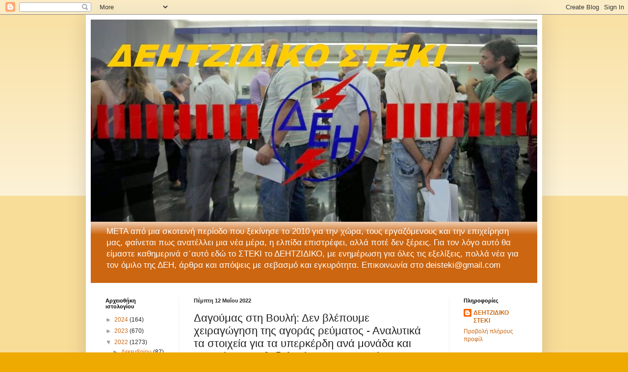

--- FILE ---
content_type: text/html; charset=UTF-8
request_url: https://deitzidikosteki.blogspot.com/2022/05/blog-post_0.html
body_size: 21935
content:
<!DOCTYPE html>
<html class='v2' dir='ltr' lang='el'>
<head>
<link href='https://www.blogger.com/static/v1/widgets/335934321-css_bundle_v2.css' rel='stylesheet' type='text/css'/>
<meta content='width=1100' name='viewport'/>
<meta content='text/html; charset=UTF-8' http-equiv='Content-Type'/>
<meta content='blogger' name='generator'/>
<link href='https://deitzidikosteki.blogspot.com/favicon.ico' rel='icon' type='image/x-icon'/>
<link href='http://deitzidikosteki.blogspot.com/2022/05/blog-post_0.html' rel='canonical'/>
<link rel="alternate" type="application/atom+xml" title="ΔΕΗΤΖΙΔΙΚΟ ΣΤΕΚΙ - Atom" href="https://deitzidikosteki.blogspot.com/feeds/posts/default" />
<link rel="alternate" type="application/rss+xml" title="ΔΕΗΤΖΙΔΙΚΟ ΣΤΕΚΙ - RSS" href="https://deitzidikosteki.blogspot.com/feeds/posts/default?alt=rss" />
<link rel="service.post" type="application/atom+xml" title="ΔΕΗΤΖΙΔΙΚΟ ΣΤΕΚΙ - Atom" href="https://www.blogger.com/feeds/3475785812399552021/posts/default" />

<link rel="alternate" type="application/atom+xml" title="ΔΕΗΤΖΙΔΙΚΟ ΣΤΕΚΙ - Atom" href="https://deitzidikosteki.blogspot.com/feeds/1711285621464142284/comments/default" />
<!--Can't find substitution for tag [blog.ieCssRetrofitLinks]-->
<link href='https://energypress.gr/sites/default/files/styles/620x300/public/article/images/dagoumas_2.jpg?itok=FULwdePb' rel='image_src'/>
<meta content='http://deitzidikosteki.blogspot.com/2022/05/blog-post_0.html' property='og:url'/>
<meta content='Δαγούμας στη Βουλή: Δεν βλέπουμε χειραγώγηση της αγοράς ρεύματος - Αναλυτικά τα στοιχεία για τα υπερκέρδη ανά μονάδα και εταιρεία - Η μεθοδολογία της ΡΑΕ - Δείτε ολόκληρο το πόρισμα' property='og:title'/>
<meta content=' Η ΡΑΕ αντιμετώπισε εχθρικό κλίμα στον ACER απέναντι οποιαδήποτε  αλλαγή στη λειτουργία της αγοράς, όμως έπεισε τελικά για την ενσωμάτωση  e...' property='og:description'/>
<meta content='https://lh3.googleusercontent.com/blogger_img_proxy/AEn0k_uhexqblz7oN3VcjG6z192orvjrhQckPI7t15v10QC7qQ8x4VoAbz37YAMJ15rEzFj50QzeX17hPWP98xDimmGAQVHsh4CpXm5BV2g4IZwYHtAbvEJOpSRW3uq4EUGmGggOr7vXglrHqIkJarT3tsgKkUGRUaivcD8pDGOIsJqd0_VBLT8DcrR3DTPo1wXAwQ=w1200-h630-p-k-no-nu' property='og:image'/>
<title>ΔΕΗΤΖΙΔΙΚΟ ΣΤΕΚΙ: Δαγούμας στη Βουλή: Δεν βλέπουμε χειραγώγηση της αγοράς ρεύματος - Αναλυτικά τα στοιχεία για τα υπερκέρδη ανά μονάδα και εταιρεία - Η μεθοδολογία της ΡΑΕ - Δείτε ολόκληρο το πόρισμα</title>
<style id='page-skin-1' type='text/css'><!--
/*
-----------------------------------------------
Blogger Template Style
Name:     Simple
Designer: Blogger
URL:      www.blogger.com
----------------------------------------------- */
/* Content
----------------------------------------------- */
body {
font: normal normal 12px Arial, Tahoma, Helvetica, FreeSans, sans-serif;
color: #222222;
background: #eeaa00 none repeat scroll top left;
padding: 0 40px 40px 40px;
}
html body .region-inner {
min-width: 0;
max-width: 100%;
width: auto;
}
h2 {
font-size: 22px;
}
a:link {
text-decoration:none;
color: #cc6611;
}
a:visited {
text-decoration:none;
color: #888888;
}
a:hover {
text-decoration:underline;
color: #ff9900;
}
.body-fauxcolumn-outer .fauxcolumn-inner {
background: transparent url(https://resources.blogblog.com/blogblog/data/1kt/simple/body_gradient_tile_light.png) repeat scroll top left;
_background-image: none;
}
.body-fauxcolumn-outer .cap-top {
position: absolute;
z-index: 1;
height: 400px;
width: 100%;
}
.body-fauxcolumn-outer .cap-top .cap-left {
width: 100%;
background: transparent url(https://resources.blogblog.com/blogblog/data/1kt/simple/gradients_light.png) repeat-x scroll top left;
_background-image: none;
}
.content-outer {
-moz-box-shadow: 0 0 40px rgba(0, 0, 0, .15);
-webkit-box-shadow: 0 0 5px rgba(0, 0, 0, .15);
-goog-ms-box-shadow: 0 0 10px #333333;
box-shadow: 0 0 40px rgba(0, 0, 0, .15);
margin-bottom: 1px;
}
.content-inner {
padding: 10px 10px;
}
.content-inner {
background-color: #ffffff;
}
/* Header
----------------------------------------------- */
.header-outer {
background: #cc6611 url(//www.blogblog.com/1kt/simple/gradients_light.png) repeat-x scroll 0 -400px;
_background-image: none;
}
.Header h1 {
font: normal normal 60px Impact, sans-serif;
color: #ffffff;
text-shadow: 1px 2px 3px rgba(0, 0, 0, .2);
}
.Header h1 a {
color: #ffffff;
}
.Header .description {
font-size: 140%;
color: #ffffff;
}
.header-inner .Header .titlewrapper {
padding: 22px 30px;
}
.header-inner .Header .descriptionwrapper {
padding: 0 30px;
}
/* Tabs
----------------------------------------------- */
.tabs-inner .section:first-child {
border-top: 0 solid #eeeeee;
}
.tabs-inner .section:first-child ul {
margin-top: -0;
border-top: 0 solid #eeeeee;
border-left: 0 solid #eeeeee;
border-right: 0 solid #eeeeee;
}
.tabs-inner .widget ul {
background: #f5f5f5 url(https://resources.blogblog.com/blogblog/data/1kt/simple/gradients_light.png) repeat-x scroll 0 -800px;
_background-image: none;
border-bottom: 1px solid #eeeeee;
margin-top: 0;
margin-left: -30px;
margin-right: -30px;
}
.tabs-inner .widget li a {
display: inline-block;
padding: .6em 1em;
font: normal normal 14px Arial, Tahoma, Helvetica, FreeSans, sans-serif;
color: #999999;
border-left: 1px solid #ffffff;
border-right: 1px solid #eeeeee;
}
.tabs-inner .widget li:first-child a {
border-left: none;
}
.tabs-inner .widget li.selected a, .tabs-inner .widget li a:hover {
color: #000000;
background-color: #eeeeee;
text-decoration: none;
}
/* Columns
----------------------------------------------- */
.main-outer {
border-top: 0 solid #eeeeee;
}
.fauxcolumn-left-outer .fauxcolumn-inner {
border-right: 1px solid #eeeeee;
}
.fauxcolumn-right-outer .fauxcolumn-inner {
border-left: 1px solid #eeeeee;
}
/* Headings
----------------------------------------------- */
div.widget > h2,
div.widget h2.title {
margin: 0 0 1em 0;
font: normal bold 11px Arial, Tahoma, Helvetica, FreeSans, sans-serif;
color: #000000;
}
/* Widgets
----------------------------------------------- */
.widget .zippy {
color: #999999;
text-shadow: 2px 2px 1px rgba(0, 0, 0, .1);
}
.widget .popular-posts ul {
list-style: none;
}
/* Posts
----------------------------------------------- */
h2.date-header {
font: normal bold 11px Arial, Tahoma, Helvetica, FreeSans, sans-serif;
}
.date-header span {
background-color: transparent;
color: #222222;
padding: inherit;
letter-spacing: inherit;
margin: inherit;
}
.main-inner {
padding-top: 30px;
padding-bottom: 30px;
}
.main-inner .column-center-inner {
padding: 0 15px;
}
.main-inner .column-center-inner .section {
margin: 0 15px;
}
.post {
margin: 0 0 25px 0;
}
h3.post-title, .comments h4 {
font: normal normal 22px Arial, Tahoma, Helvetica, FreeSans, sans-serif;
margin: .75em 0 0;
}
.post-body {
font-size: 110%;
line-height: 1.4;
position: relative;
}
.post-body img, .post-body .tr-caption-container, .Profile img, .Image img,
.BlogList .item-thumbnail img {
padding: 2px;
background: #ffffff;
border: 1px solid #eeeeee;
-moz-box-shadow: 1px 1px 5px rgba(0, 0, 0, .1);
-webkit-box-shadow: 1px 1px 5px rgba(0, 0, 0, .1);
box-shadow: 1px 1px 5px rgba(0, 0, 0, .1);
}
.post-body img, .post-body .tr-caption-container {
padding: 5px;
}
.post-body .tr-caption-container {
color: #222222;
}
.post-body .tr-caption-container img {
padding: 0;
background: transparent;
border: none;
-moz-box-shadow: 0 0 0 rgba(0, 0, 0, .1);
-webkit-box-shadow: 0 0 0 rgba(0, 0, 0, .1);
box-shadow: 0 0 0 rgba(0, 0, 0, .1);
}
.post-header {
margin: 0 0 1.5em;
line-height: 1.6;
font-size: 90%;
}
.post-footer {
margin: 20px -2px 0;
padding: 5px 10px;
color: #666666;
background-color: #f9f9f9;
border-bottom: 1px solid #eeeeee;
line-height: 1.6;
font-size: 90%;
}
#comments .comment-author {
padding-top: 1.5em;
border-top: 1px solid #eeeeee;
background-position: 0 1.5em;
}
#comments .comment-author:first-child {
padding-top: 0;
border-top: none;
}
.avatar-image-container {
margin: .2em 0 0;
}
#comments .avatar-image-container img {
border: 1px solid #eeeeee;
}
/* Comments
----------------------------------------------- */
.comments .comments-content .icon.blog-author {
background-repeat: no-repeat;
background-image: url([data-uri]);
}
.comments .comments-content .loadmore a {
border-top: 1px solid #999999;
border-bottom: 1px solid #999999;
}
.comments .comment-thread.inline-thread {
background-color: #f9f9f9;
}
.comments .continue {
border-top: 2px solid #999999;
}
/* Accents
---------------------------------------------- */
.section-columns td.columns-cell {
border-left: 1px solid #eeeeee;
}
.blog-pager {
background: transparent none no-repeat scroll top center;
}
.blog-pager-older-link, .home-link,
.blog-pager-newer-link {
background-color: #ffffff;
padding: 5px;
}
.footer-outer {
border-top: 0 dashed #bbbbbb;
}
/* Mobile
----------------------------------------------- */
body.mobile  {
background-size: auto;
}
.mobile .body-fauxcolumn-outer {
background: transparent none repeat scroll top left;
}
.mobile .body-fauxcolumn-outer .cap-top {
background-size: 100% auto;
}
.mobile .content-outer {
-webkit-box-shadow: 0 0 3px rgba(0, 0, 0, .15);
box-shadow: 0 0 3px rgba(0, 0, 0, .15);
}
.mobile .tabs-inner .widget ul {
margin-left: 0;
margin-right: 0;
}
.mobile .post {
margin: 0;
}
.mobile .main-inner .column-center-inner .section {
margin: 0;
}
.mobile .date-header span {
padding: 0.1em 10px;
margin: 0 -10px;
}
.mobile h3.post-title {
margin: 0;
}
.mobile .blog-pager {
background: transparent none no-repeat scroll top center;
}
.mobile .footer-outer {
border-top: none;
}
.mobile .main-inner, .mobile .footer-inner {
background-color: #ffffff;
}
.mobile-index-contents {
color: #222222;
}
.mobile-link-button {
background-color: #cc6611;
}
.mobile-link-button a:link, .mobile-link-button a:visited {
color: #ffffff;
}
.mobile .tabs-inner .section:first-child {
border-top: none;
}
.mobile .tabs-inner .PageList .widget-content {
background-color: #eeeeee;
color: #000000;
border-top: 1px solid #eeeeee;
border-bottom: 1px solid #eeeeee;
}
.mobile .tabs-inner .PageList .widget-content .pagelist-arrow {
border-left: 1px solid #eeeeee;
}

--></style>
<style id='template-skin-1' type='text/css'><!--
body {
min-width: 930px;
}
.content-outer, .content-fauxcolumn-outer, .region-inner {
min-width: 930px;
max-width: 930px;
_width: 930px;
}
.main-inner .columns {
padding-left: 180px;
padding-right: 180px;
}
.main-inner .fauxcolumn-center-outer {
left: 180px;
right: 180px;
/* IE6 does not respect left and right together */
_width: expression(this.parentNode.offsetWidth -
parseInt("180px") -
parseInt("180px") + 'px');
}
.main-inner .fauxcolumn-left-outer {
width: 180px;
}
.main-inner .fauxcolumn-right-outer {
width: 180px;
}
.main-inner .column-left-outer {
width: 180px;
right: 100%;
margin-left: -180px;
}
.main-inner .column-right-outer {
width: 180px;
margin-right: -180px;
}
#layout {
min-width: 0;
}
#layout .content-outer {
min-width: 0;
width: 800px;
}
#layout .region-inner {
min-width: 0;
width: auto;
}
body#layout div.add_widget {
padding: 8px;
}
body#layout div.add_widget a {
margin-left: 32px;
}
--></style>
<link href='https://www.blogger.com/dyn-css/authorization.css?targetBlogID=3475785812399552021&amp;zx=7b2f5f8c-bc89-49fd-afa2-540a103e8b95' media='none' onload='if(media!=&#39;all&#39;)media=&#39;all&#39;' rel='stylesheet'/><noscript><link href='https://www.blogger.com/dyn-css/authorization.css?targetBlogID=3475785812399552021&amp;zx=7b2f5f8c-bc89-49fd-afa2-540a103e8b95' rel='stylesheet'/></noscript>
<meta name='google-adsense-platform-account' content='ca-host-pub-1556223355139109'/>
<meta name='google-adsense-platform-domain' content='blogspot.com'/>

</head>
<body class='loading variant-bold'>
<div class='navbar section' id='navbar' name='Navbar'><div class='widget Navbar' data-version='1' id='Navbar1'><script type="text/javascript">
    function setAttributeOnload(object, attribute, val) {
      if(window.addEventListener) {
        window.addEventListener('load',
          function(){ object[attribute] = val; }, false);
      } else {
        window.attachEvent('onload', function(){ object[attribute] = val; });
      }
    }
  </script>
<div id="navbar-iframe-container"></div>
<script type="text/javascript" src="https://apis.google.com/js/platform.js"></script>
<script type="text/javascript">
      gapi.load("gapi.iframes:gapi.iframes.style.bubble", function() {
        if (gapi.iframes && gapi.iframes.getContext) {
          gapi.iframes.getContext().openChild({
              url: 'https://www.blogger.com/navbar/3475785812399552021?po\x3d1711285621464142284\x26origin\x3dhttps://deitzidikosteki.blogspot.com',
              where: document.getElementById("navbar-iframe-container"),
              id: "navbar-iframe"
          });
        }
      });
    </script><script type="text/javascript">
(function() {
var script = document.createElement('script');
script.type = 'text/javascript';
script.src = '//pagead2.googlesyndication.com/pagead/js/google_top_exp.js';
var head = document.getElementsByTagName('head')[0];
if (head) {
head.appendChild(script);
}})();
</script>
</div></div>
<div class='body-fauxcolumns'>
<div class='fauxcolumn-outer body-fauxcolumn-outer'>
<div class='cap-top'>
<div class='cap-left'></div>
<div class='cap-right'></div>
</div>
<div class='fauxborder-left'>
<div class='fauxborder-right'></div>
<div class='fauxcolumn-inner'>
</div>
</div>
<div class='cap-bottom'>
<div class='cap-left'></div>
<div class='cap-right'></div>
</div>
</div>
</div>
<div class='content'>
<div class='content-fauxcolumns'>
<div class='fauxcolumn-outer content-fauxcolumn-outer'>
<div class='cap-top'>
<div class='cap-left'></div>
<div class='cap-right'></div>
</div>
<div class='fauxborder-left'>
<div class='fauxborder-right'></div>
<div class='fauxcolumn-inner'>
</div>
</div>
<div class='cap-bottom'>
<div class='cap-left'></div>
<div class='cap-right'></div>
</div>
</div>
</div>
<div class='content-outer'>
<div class='content-cap-top cap-top'>
<div class='cap-left'></div>
<div class='cap-right'></div>
</div>
<div class='fauxborder-left content-fauxborder-left'>
<div class='fauxborder-right content-fauxborder-right'></div>
<div class='content-inner'>
<header>
<div class='header-outer'>
<div class='header-cap-top cap-top'>
<div class='cap-left'></div>
<div class='cap-right'></div>
</div>
<div class='fauxborder-left header-fauxborder-left'>
<div class='fauxborder-right header-fauxborder-right'></div>
<div class='region-inner header-inner'>
<div class='header section' id='header' name='Κεφαλίδα'><div class='widget Header' data-version='1' id='Header1'>
<div id='header-inner'>
<a href='https://deitzidikosteki.blogspot.com/' style='display: block'>
<img alt='ΔΕΗΤΖΙΔΙΚΟ ΣΤΕΚΙ' height='413px; ' id='Header1_headerimg' src='https://blogger.googleusercontent.com/img/b/R29vZ2xl/AVvXsEh7Rac86YoYTpcVIyaBb1f715mHvN1TyLEBTK1_kwT7sX45RogxnU67-yfD0c-Axr77oRmv3Hr4-6-NSfnEixma7v46Yoz86P-OwTnRWyWKfabuYDg7YsTqvVuyLrFNoOxb4H1AvFbSZqBy/s1600/dei_13.jpg' style='display: block' width='955px; '/>
</a>
<div class='descriptionwrapper'>
<p class='description'><span>ΜΕΤΑ από μια σκοτεινή περίοδο που ξεκίνησε το 2010 για την χώρα, τους εργαζόμενους και την επιχείρηση μας, φαίνεται πως ανατέλλει μια νέα μέρα, η ελπίδα επιστρέφει, αλλά ποτέ δεν ξέρεις. Για τον λόγο αυτό θα είμαστε καθημερινά σ&#900;αυτό εδώ το ΣΤΕΚΙ το ΔΕΗΤΖΙΔΙΚΟ, με ενημέρωση για όλες τις εξελίξεις, πολλά νέα για τον όμιλο της ΔΕΗ, άρθρα και απόψεις με σεβασμό και εγκυρότητα. Επικοινωνία στο deisteki@gmail.com</span></p>
</div>
</div>
</div></div>
</div>
</div>
<div class='header-cap-bottom cap-bottom'>
<div class='cap-left'></div>
<div class='cap-right'></div>
</div>
</div>
</header>
<div class='tabs-outer'>
<div class='tabs-cap-top cap-top'>
<div class='cap-left'></div>
<div class='cap-right'></div>
</div>
<div class='fauxborder-left tabs-fauxborder-left'>
<div class='fauxborder-right tabs-fauxborder-right'></div>
<div class='region-inner tabs-inner'>
<div class='tabs no-items section' id='crosscol' name='Σε όλες τις στήλες'></div>
<div class='tabs no-items section' id='crosscol-overflow' name='Cross-Column 2'></div>
</div>
</div>
<div class='tabs-cap-bottom cap-bottom'>
<div class='cap-left'></div>
<div class='cap-right'></div>
</div>
</div>
<div class='main-outer'>
<div class='main-cap-top cap-top'>
<div class='cap-left'></div>
<div class='cap-right'></div>
</div>
<div class='fauxborder-left main-fauxborder-left'>
<div class='fauxborder-right main-fauxborder-right'></div>
<div class='region-inner main-inner'>
<div class='columns fauxcolumns'>
<div class='fauxcolumn-outer fauxcolumn-center-outer'>
<div class='cap-top'>
<div class='cap-left'></div>
<div class='cap-right'></div>
</div>
<div class='fauxborder-left'>
<div class='fauxborder-right'></div>
<div class='fauxcolumn-inner'>
</div>
</div>
<div class='cap-bottom'>
<div class='cap-left'></div>
<div class='cap-right'></div>
</div>
</div>
<div class='fauxcolumn-outer fauxcolumn-left-outer'>
<div class='cap-top'>
<div class='cap-left'></div>
<div class='cap-right'></div>
</div>
<div class='fauxborder-left'>
<div class='fauxborder-right'></div>
<div class='fauxcolumn-inner'>
</div>
</div>
<div class='cap-bottom'>
<div class='cap-left'></div>
<div class='cap-right'></div>
</div>
</div>
<div class='fauxcolumn-outer fauxcolumn-right-outer'>
<div class='cap-top'>
<div class='cap-left'></div>
<div class='cap-right'></div>
</div>
<div class='fauxborder-left'>
<div class='fauxborder-right'></div>
<div class='fauxcolumn-inner'>
</div>
</div>
<div class='cap-bottom'>
<div class='cap-left'></div>
<div class='cap-right'></div>
</div>
</div>
<!-- corrects IE6 width calculation -->
<div class='columns-inner'>
<div class='column-center-outer'>
<div class='column-center-inner'>
<div class='main section' id='main' name='Κύριος'><div class='widget Blog' data-version='1' id='Blog1'>
<div class='blog-posts hfeed'>

          <div class="date-outer">
        
<h2 class='date-header'><span>Πέμπτη 12 Μαΐου 2022</span></h2>

          <div class="date-posts">
        
<div class='post-outer'>
<div class='post hentry uncustomized-post-template' itemprop='blogPost' itemscope='itemscope' itemtype='http://schema.org/BlogPosting'>
<meta content='https://energypress.gr/sites/default/files/styles/620x300/public/article/images/dagoumas_2.jpg?itok=FULwdePb' itemprop='image_url'/>
<meta content='3475785812399552021' itemprop='blogId'/>
<meta content='1711285621464142284' itemprop='postId'/>
<a name='1711285621464142284'></a>
<h3 class='post-title entry-title' itemprop='name'>
Δαγούμας στη Βουλή: Δεν βλέπουμε χειραγώγηση της αγοράς ρεύματος - Αναλυτικά τα στοιχεία για τα υπερκέρδη ανά μονάδα και εταιρεία - Η μεθοδολογία της ΡΑΕ - Δείτε ολόκληρο το πόρισμα
</h3>
<div class='post-header'>
<div class='post-header-line-1'></div>
</div>
<div class='post-body entry-content' id='post-body-1711285621464142284' itemprop='description articleBody'>
<div class="separator" style="clear: both; text-align: center;"><span style="font-size: large; margin-left: 1em; margin-right: 1em;"><img alt="" height="194" src="https://energypress.gr/sites/default/files/styles/620x300/public/article/images/dagoumas_2.jpg?itok=FULwdePb" width="400" /> <br /></span></div><p style="text-align: justify;"></p><p style="text-align: justify;"><span style="font-size: large;">Η ΡΑΕ αντιμετώπισε εχθρικό κλίμα στον ACER απέναντι οποιαδήποτε 
αλλαγή στη λειτουργία της αγοράς, όμως έπεισε τελικά για την ενσωμάτωση 
ex ante μηχανισμών, όπως τόνισε ο κ. Δαγούμας απαντώντας στις ερωτήσεις 
των βουλευτών.&nbsp;</span>
</p><p style="text-align: justify;"><span style="font-size: large;">Ο ίδιος ανέφερε ότι δεν θεωρούσε ότι πρέπει να μπει πλαφόν στη 
χονδρική γιατί είναι επιζήμιο για την ενεργειακή ασφάλεια της χώρας<span></span></span></p><a name="more"></a><span style="font-size: large;"> και 
μπορεί να την καταστήσει πλήρως εξαγωγική χωρίς επάρκεια. Αντιθέτως, το 
πλαφόν στη λιανική είναι το πιο ενδεδειγμένο και κατανοητό μέτρο για 
τους καταναλωτές.&nbsp;</span><p></p><p style="text-align: justify;"><span style="font-size: large;">Όπως
 εξήγησε, πιο πετυχημένη πολιτική πανευρωπαϊκά για αντιμετώπιση των 
αυξήσεων είναι της Νορβηγίας η οποία καλύπτει τις αυξήσεις ανεξαρτήτως 
ορίου, ενώ η πιο αποτυχημένη είναι της Βρετανίας που τέθηκε πλαφόν σε 
επίπεδο έτους και ακολούθως έκλεισαν εταιρείες και&nbsp;διογκώθηκαν τα χρέη.</span></p><div style="text-align: justify;"><span style="font-size: large;">
</span></div><p style="text-align: justify;"><span style="font-size: large;">Στη χώρα μας θα γίνει κάτι ρεαλιστικό, τόνισε ο κ. Δαγούμας: "Εφόσον 
δεν έχουμε τρόπο να τροφοδοτούμε οποιαδήποτε αύξηση, όπως στη Νορβηγία, 
το σχήμα θα είναι συνέχιση της μεθοδολογίας που προετοιμάσαμε ή μια 
λογική με ένα πλαφόν ανά τεχνολογία. Θα γίνεται εκκαθάριση ex ante για 
να μην μετακυλίεται στους καταναλωτές η αύξηση. Για να γίνει πράξη, 
χρειάζεται η συναίνεση της Κομισιόν που αποδεικνύεται αργή. Είναι 
πιθανό, όμως, να γίνει εφαρμογή του μέτρου από 1η Ιουλίου".</span></p><div style="text-align: justify;"><span style="font-size: large;">
</span></div><p style="text-align: justify;"><span style="font-size: large;">Μιλώντας συνολικά για το ενεργειακό κόστος, ο πρόεδρος της ΡΑΕ 
υπογράμμισε ότι τα δεδομένα είναι αμείλικτα. Το 40-50% του μείγματος 
προέρχεται από αέριο και εισαγωγές που εξαρτώνται από τις διεθνείς 
τιμές. Λόγω της μεταβλητότητας, δεν θα τεθεί εγγυημένο πλαφόν στη 
λιανική, παρά μόνο μια εκτίμηση όσο το δυνατόν πιο κοντά στην 
πραγματικότητα.&nbsp;</span></p><div style="text-align: justify;"><span style="font-size: large;">
</span></div><p style="text-align: justify;"><span style="font-size: large;">Σχετικά με την εκτίμηση των κερδών στην προμήθεια φυσικού αερίου, ο 
κ. Δαγούμας είπε ότι θα σταλούν από τη ΡΑΕ τα αποτελέσματα σε δεύτερο 
χρόνο μόλις απαντήσουν οι εταιρείες και εν συνεχεία θα αποτυπωθούν τα 
κέρδη. Στη λιανική του αερίου δεν μπορεί να εφαρμοστεί πλαφόν, όπως στο 
ρεύμα, αλλά θα φορολογηθούν τα όποια κέρδη. Πάντως, οι εταιρείες στην 
προμήθεια αερίου έχουν ζημιές, άρα ο ίδιος εκτιμά ότι δεν θα υπάρξει 
φορολόγηση.</span></p><div style="text-align: justify;"><span style="font-size: large;">
</span></div><p style="text-align: justify;"><span style="font-size: large;">Τέλος, αναφέρθηκε στις προσεχείς συναντήσεις της Αρχής με το East Med
 Gas Forum στην Αθήνα, καθώς και σε εκδήλωση που προγραμματίζεται με τον
 ρυθμιστή της Β. Αμερικής τον επόμενο μήνα για το ρυθμιστικό πλαίσιο της
 αγοράς ηλεκτρισμού στα Δ. Βαλκάνια.&nbsp;</span></p><div style="text-align: justify;"><span style="font-size: large;">
</span></div><p style="text-align: justify;"><span style="font-size: large;"><strong>Νωρίτερα, το energypress έγραφε:</strong></span></p><div style="text-align: justify;"><span style="font-size: large;">
</span></div><p style="text-align: justify;"><span style="font-size: large;">Στοιχεία σχετικά με τον τρόπο υπολογισμού των υπερκερδών στην αγορά 
ηλεκτρισμού, τα ποσά ανά εταιρεία και τη γενικότερη λειτουργία της 
αγοράς παρέθεσε σήμερα στην επιτροπή Θεσμών και Διαφάνειας ο πρόεδρος 
της ΡΑΕ, Αθ. Δαγούμας, ενώ είχε αποσταλεί στα μέλη της Επιτροπής και 
ολόκληρο το πόρισμα της Αρχής (Δείτε ολόκληρο το πόρισμα στα συνοδευτικά
 αρχεία στο τέλος του κειμένου).</span></p><div style="text-align: justify;"><span style="font-size: large;">
</span></div><p style="text-align: justify;"><span style="font-size: large;">Ειδικότερα, τα υπερκέρδη&nbsp;στη χονδρεμπορική αγορά κατά την περίοδο της
 ενεργειακής κρίσης, υπολογίζονται από τη ΡΑΕ συνολικά σε 927.440.000, 
εκ των οποίων τα 729,91 εκατ. ευρώ είναι της&nbsp;ΔΕΗ, τα 157,61 εκατ. ευρώ 
των καθετοποιημένων ιδιωτών συν άλλα&nbsp;39,92 εκατ. ευρώ από ΑΠΕ χωρίς 
κρατική ενίσχυση. Η ΔΕΗ παρείχε εκπτώσεις 335,99 εκατ. ευρώ, ενώ πρέπει 
να υπολογιστεί και το έμμεσο κόστος για τη ΔΕΗ από τα σταθερά τιμολόγια.</span></p><div style="text-align: justify;"><span style="font-size: large;">
</span></div><p style="text-align: justify;"><span style="font-size: large;"><strong>"Όσο οι τιμές αερίου είναι στα 100 ευρώ δεν θα επανέλθει η τιμή στα προηγούμενα επίπεδα"</strong></span></p><div style="text-align: justify;"><span style="font-size: large;">
</span></div><p style="text-align: justify;"><span style="font-size: large;">"Έχουμε πλήρη συνείδηση της ειδικής αποστολής που επιφυλάσσει το 
ευρωπαϊκό δίκαιο για διασφάλιση της εύρυθμης λειτουργίας των ενεργειακών
 αγορών υπό όρους υγιούς ανταγωνισμού", υποστήριξε αρχικά.</span></p><div style="text-align: justify;"><span style="font-size: large;">
</span></div><p style="text-align: justify;"><span style="font-size: large;">Μιλώντας για την εξέλιξη των χονδρεμπορικών αγορών, είπε ότι πλέον 
υπάρχει σύζευξη τιμών μεταξύ Ελλάδας και Ευρώπης, ενώ αν δούμε τις τιμές
 στην περιοχή μας, βρίσκονται μεταξύ της Ιταλίας και της Βουλγαρίας. Στο
 τελευταίο εξάμηνο, το μείγμα παραγωγής στη χώρα μας είναι 40-45% αέριο,
 30% ΑΠΕ, 10% εισαγωγές και 10% λιγνίτης. Οι οριακές μονάδες είναι του 
αερίου ή οι διασυνδέσεις, άρα η ΟΤΣ καθορίζεται από αυτές και αυτός 
είναι ο λόγος των υψηλών τιμών χονδρικής.&nbsp;</span></p><div style="text-align: justify;"><span style="font-size: large;">
</span></div><p style="text-align: justify;"><span style="font-size: large;">Για το αέριο και τις εισαγωγές υπάρχει αυξημένο κόστος παραγωγής που 
δε μπορεί να μειωθεί, το μόνο που μπορεί να μειωθεί είναι τα κέρδη. Όσο 
οι τιμές αερίου είναι στα 100 ευρώ δεν θα μπορεί να επανέλθει η τιμή στα
 επίπεδα τα προηγούμενα, εκτίμησε ο κ. Δαγούμας. Παράλληλα, προκύπτει 
ότι η χώρα ενώ ήταν καθαρά εισαγωγική στο παρελθόν (άρα ακριβότερη από 
τις γειτονικές), σε 4 μήνες εντός του target model είναι και εξαγωγική, 
άρα φθηνότερη σε κάποιες περιόδους.</span></p><div style="text-align: justify;"><span style="font-size: large;">
</span></div><p style="text-align: justify;"><span style="font-size: large;"><strong>Παρά το χαμηλό κόστος των φ/β δεν υπογράφηκαν διμερή συμβόλαια</strong></span></p><div style="text-align: justify;"><span style="font-size: large;">
</span></div><p style="text-align: justify;"><span style="font-size: large;">Για τις πρωτοβουλίες της Αρχής στον ανταγωνισμό, ο πρόεδρος δήλωσε 
ότι η ΡΑΕ ελέγχει τέτοια ζητήματα. Έχει αναπτύξει εργαλείο 
παρακολούθησης αγοράς, ενώ ο ACER συγκεντρώνει τα δεδομένα εκτός της 
αγοράς εξισορρόπησης. Χαρακτηριστικό είναι ότι ο επικεφαλής του ACER 
τρεις φορές που του ζητήθηκε να σχολιάσει είπε ότι δεν προέκυψε 
χειραγώγηση των αγορών. Η ΡΑΕ συμφωνεί με αυτή την εκτίμηση, αλλά εκτιμά
 παράλληλα ότι η λειτουργία της αγοράς μπορεί να οδηγεί σε αυξημένα 
κέρδη στην παραγωγή.&nbsp;</span></p><div style="text-align: justify;"><span style="font-size: large;">
</span></div><p style="text-align: justify;"><span style="font-size: large;">Αναφορικά με τα διμερή συμβόλαια και τις δυνατότητες που έχουν να 
μειώσουν το κόστος, ο πρόεδρος της ΡΑΕ είπε ότι&nbsp; με το target model το 
Χρηματιστήριο Ενέργειας είναι εθελοντικό και επιτρέπονται τα διμερή 
συμβόλαια. Κατ' επέκταση, υφίσταται η δυνατότητα, αλλά η κουλτούρα στην 
Ελλάδα δεν είναι τόσο έντονη στη διαχείριση ρίσκου. "Είναι εντυπωσιακό 
ότι παρά το χαμηλό κόστος των φ/β δεν υπογράφηκαν διμερή συμβόλαια", 
τόνισε σχετικά.&nbsp;</span></p><div style="text-align: justify;"><span style="font-size: large;">
</span></div><p style="text-align: justify;"><span style="font-size: large;"><strong>Η μεθοδολογία και τα συμπεράσματα για τα υπερκέρδη</strong></span></p><div style="text-align: justify;"><span style="font-size: large;">
</span></div><p style="text-align: justify;"><span style="font-size: large;">Στο κρίσιμο θέμα των υπερκερδών, ο κ. Δαγουμας τόνισε ότι η ΡΑΕ έκανε
 μια άρτια τεχνοκρατικά δουλειά για προσδιορισμό τους. Εξέτασε τα 
οικονομικά αποτελέσματα των καθετοποιημένων ομίλων, όπου προκύπτει ότι 
όντως στην παραγωγή υπήρχαν κέρδη και στην προμήθεια ζημιές. Τα 
δημοσιευμένα οικονομικά αποτελέσματα δεν θεωρήθηκαν επαρκή στοιχεία 
γιατί περιλαμβάνουν και δαπάνες άλλου είδους (αποσβέσεις, δαπάνες 
διοίκησης κ.λπ), για το λόγο αυτό αναπτύχθηκε από τη ΡΑΕ μια μεθοδολογία
 ώστε να εξαχθούν συμπεράσματα.</span></p><div style="text-align: justify;"><span style="font-size: large;">
</span></div><p style="text-align: justify;"><span style="font-size: large;">Με αφορμή τα παραπάνω, αναλύθηκε η κερδοφορία των παραγωγών στο 
εξάμηνο από τον Οκτώβριο 2021 ως το Μάρτιο 2022 και προκύπτουν κέρδη 900
 εκατ. ευρώ. Οι εκπτώσεις της ΔΕΗ φτάνουν 335 εκατ. και υπάρχουν και οι 
έμμεσες εκπτώσεις σταθερών συμβολαίων.&nbsp;</span></p><div style="text-align: justify;"><span style="font-size: large;">
</span></div><p style="text-align: justify;"><span style="font-size: large;">Σχετικά με τη μεθοδολογία, η ΡΑΕ τεκμηρίωσε ότι η περίοδος αυξημένων 
τιμών είναι από τον Οκτώβριο. Στόχος ήταν να γίνει μια σύγκριση με ένα 
χρόνο νωρίτερα. Διαπιστώθηκε ότι τον Οκτώβριο του 2021 το περιθώριο 
κέρδους για τις μονάδες αερίου ήταν π.χ. 30 ευρώ ανά Μεγαβατώρα, ενώ ένα
 χρόνο πριν ήταν 10 ευρώ ανά Μεγαβατώρα, άρα προκύπτει μια διαφορά 20 
ευρώ. Αυτό το ποσό πολλαπλασιάστηκε με την ποσότητα ενέργειας που 
παρήγαγε κάθε παραγωγός και προέκυψε η επιπλέον κερδοφορία. Οι 
λιγνιτικές μονάδες το 2020 σε κάποιες περιόδους είχαν ζημιές, άρα εκεί 
δεν αφαιρέθηκαν τα δύο ποσά, αλλά εξαιρέθηκαν αυτές οι αρνητικές 
περίοδοι και ελήφθη υπόψη ο μέσος όρος των μηνών που είχαν θετικό 
περιθώριο. Έτσι είναι δίκαιος ο τρόπος υπολογισμού, κατά τον κ. Δαγούμα.</span></p><div style="text-align: justify;"><span style="font-size: large;">
</span></div><p style="text-align: justify;"><span style="font-size: large;">Στο παρακάτω διάγραμμα εμφανίζονται τα κέρδη ανά μονάδα:</span></p><div style="text-align: justify;"><span style="font-size: large;">
</span><figure class="media media-element-container media-story_image_full"><span style="font-size: large;"><a class="body-image" href="https://energypress.gr/sites/default/files/styles/magnific/public/paragraphs/s1_27.png" title=""><img alt="" class="media-element file-story-image-full" data-delta="4" height="263" src="https://energypress.gr/sites/default/files/styles/image_inside_text/public/paragraphs/s1_27.png?itok=3YqUy28g" width="420" /></a></span>
</figure><span style="font-size: large;">
</span></div><p style="text-align: justify;"><span style="font-size: large;">Στα&nbsp;παρακάτω διαγράμματα εμφανίζονται τα κέρδη ανά μήνα και ανά συμμετέχοντα:</span></p><div style="text-align: justify;"><span style="font-size: large;">
</span><figure class="media media-element-container media-story_image_full"><span style="font-size: large;"><a class="body-image" href="https://energypress.gr/sites/default/files/styles/magnific/public/paragraphs/a1_14.png" title=""><img alt="" class="media-element file-story-image-full" data-delta="2" height="126" src="https://energypress.gr/sites/default/files/styles/image_inside_text/public/paragraphs/a1_14.png?itok=B_EKv6Ix" width="420" /></a></span>
</figure><span style="font-size: large;">
</span><figure class="media media-element-container media-story_image_full"><span style="font-size: large;"><a class="body-image" href="https://energypress.gr/sites/default/files/styles/magnific/public/paragraphs/a2_7.png" title=""><img alt="" class="media-element file-story-image-full" data-delta="3" height="185" src="https://energypress.gr/sites/default/files/styles/image_inside_text/public/paragraphs/a2_7.png?itok=1vEPR1mc" width="420" /></a></span>
</figure><span style="font-size: large;">
</span></div><p style="text-align: justify;"><span style="font-size: large;"><strong>Τι αλλάζει&nbsp;για την προστασία των καταναλωτών</strong></span></p><div style="text-align: justify;"><span style="font-size: large;">
</span></div><p style="text-align: justify;"><span style="font-size: large;">Σε ότι έχει να κάνει με την προστασία των καταναλωτών, ο κ.
 Δαγούμας στάθηκε στο εργαλείο σύγκρισης που δημιούργησε η Αρχή για 
λόγους διαφάνειας, όπως και το εργαλείο παραπόνων-ενημέρωσης. Από τη 
μέχρι τώρα λειτουργία του, προκύπτει ραγδαία αύξηση των παραπόνων, τα 
οποία αφορούν κυρίως προμηθευτές και ένα 58% ικανοποιείται από τις 
απαντήσεις που λαμβάνει. "Αυτά τα παράπονα τα επεξεργαστήκαμε και 
ξεκινήσαμε ακροάσεις με τους προμηθευτές. Δημιουργούμε επίσης το θεσμό 
του Ενεργειακού Διαμεσολαβητή για επίλυση διαφορών", ανέφερε ο κ. 
Δαγούμας.</span></p><div style="text-align: justify;"><span style="font-size: large;">
</span></div><p style="text-align: justify;"><span style="font-size: large;">Από εκεί και πέρα, η ΡΑΕ προέβη ήδη σε κυρώσεις κατά πέντε 
προμηθευτών για ληξιπρόθεσμες οφειλές προς διαχειριστές. Από το Μάρτιο 
2022 εφαρμόστηκε η λογική των θετικών αναφορών, που απομείωσε το χρέος. 
Επίσης, εξετάζεται κατά πόσο συμμορφώνονται οι εταιρείες με τον κώδικα 
προμήθειας και κλήθηκαν σε ακρόαση 12 προμηθευτές σχετικά με το θέμα της
 ενημέρωσης των καταναλωτών 60 μέρες πριν την αλλαγή της σύμβασης. "Δεν 
μας ενδιαφέρει απλά μια κύρωση, αλλά να επιστρέφονται χρήματα. Αν 
κάποιος προμηθευτής δεν ενημέρωσε ορθά τον καταναλωτή, πρέπει να 
επιστρέφει τα χρήματα. Εξετάζουμε και ζητήματα διαφάνειας και 
παραπλάνησης σχετικά με τη ρήτρα αναπροσαρμογής, θα υπάρξουν σχετικές 
κυρώσεις", δήλωσε ο πρόεδρος.</span></p><div style="text-align: justify;"><span style="font-size: large;">
</span></div><p style="text-align: justify;"><span style="font-size: large;">Αντίστοιχα, στα τιμολόγια η ΡΑΕ προέβη σε δύο αποφάσεις που
 υιοθέτησαν νέες κατευθυντήριες γραμμές. Ο κ. Δαγούμας σημείωσε ότι ο 
κώδικας προμήθειας είναι ο μόνος κώδικας που είναι αρμοδιότητα του ΥΠΕΝ 
από το 2013 και δεν έχει εκχωρηθεί στη ΡΑΕ παρόλο που το ζήτησε. Ως εκ 
τούτου, η ΡΑΕ ερμηνεύει τον κώδικα και επέβαλε να έχουν όλες οι 
εταιρείες σταθερά τιμολόγια, ενώ έχουν προσφύγει οι εταιρείες ενάντια 
στην απόφαση αυτή.</span></p><div style="text-align: justify;"><span style="font-size: large;">
</span></div><p style="text-align: justify;"><span style="font-size: large;">Μέσα στον επόμενο μήνα πρόκειται να εφαρμοστούν αλλαγές στο
 πρότυπο αίτησης προσφοράς προμήθειας και στο πρότυπο για το λογαριασμό 
κατανάλωσης. Στόχος είναι να γνωρίζει ο καταναλωτής ποια είναι η πιο 
χαμηλή και πιο υψηλή τιμή που μπορεί να λάβει το τιμολόγιό του. Επίσης, 
υπάρχει πρόβλεψη να υπάρχει ένα πεδίο αντί για δύο στο λογαριασμό όταν 
απομακρυνθεί η ρήτρα αναπροσαρμογής.&nbsp;</span></p><div style="text-align: justify;"><span style="font-size: large;">
</span></div><p style="text-align: justify;"><span style="font-size: large;">Τέλος, ο κ. Δαγούμας σχολίασε ότι η ρήτρα αναπροσαρμογής 
είναι αποκλειστικά επιχειρηματική απόφαση, δεν την επέβαλε η ΡΑΕ, ενώ 
προβλέπεται από το 2013 στον κώδικα προμήθειας.</span></p>


<div class="pane-entity-field pane-node-field-media attached-files">
<h3 class="field-label">
Συνοδευτικά αρχεία </h3>
<ul class="field--media"><li>
<span class="file"> <a href="https://energypress.gr/sites/default/files/media/porisma_rae.pdf" title="porisma_rae.pdf" type="application/pdf; length=3945002">Το πόρισμα της ΡΑΕ</a></span></li><li><span class="file">&nbsp;</span></li><li><span class="file">&nbsp;</span><a href="https://energypress.gr/news/haris-aposporis">Χάρης Αποσπόρης</a>&nbsp;</li><li>energypress.gr <br /></li></ul>
</div><p></p>
<div style='clear: both;'></div>
</div>
<div class='post-footer'>
<div class='post-footer-line post-footer-line-1'>
<span class='post-author vcard'>
Αναρτήθηκε από
<span class='fn' itemprop='author' itemscope='itemscope' itemtype='http://schema.org/Person'>
<meta content='https://www.blogger.com/profile/01188418092739974643' itemprop='url'/>
<a class='g-profile' href='https://www.blogger.com/profile/01188418092739974643' rel='author' title='author profile'>
<span itemprop='name'>ΔΕΗΤΖΙΔΙΚΟ ΣΤΕΚΙ</span>
</a>
</span>
</span>
<span class='post-timestamp'>
στις
<meta content='http://deitzidikosteki.blogspot.com/2022/05/blog-post_0.html' itemprop='url'/>
<a class='timestamp-link' href='https://deitzidikosteki.blogspot.com/2022/05/blog-post_0.html' rel='bookmark' title='permanent link'><abbr class='published' itemprop='datePublished' title='2022-05-12T16:34:00+03:00'>4:34&#8239;μ.μ.</abbr></a>
</span>
<span class='post-comment-link'>
</span>
<span class='post-icons'>
<span class='item-control blog-admin pid-1280997960'>
<a href='https://www.blogger.com/post-edit.g?blogID=3475785812399552021&postID=1711285621464142284&from=pencil' title='Επεξεργασία ανάρτησης'>
<img alt='' class='icon-action' height='18' src='https://resources.blogblog.com/img/icon18_edit_allbkg.gif' width='18'/>
</a>
</span>
</span>
<div class='post-share-buttons goog-inline-block'>
<a class='goog-inline-block share-button sb-email' href='https://www.blogger.com/share-post.g?blogID=3475785812399552021&postID=1711285621464142284&target=email' target='_blank' title='Αποστολή με μήνυμα ηλεκτρονικού ταχυδρομείου
'><span class='share-button-link-text'>Αποστολή με μήνυμα ηλεκτρονικού ταχυδρομείου
</span></a><a class='goog-inline-block share-button sb-blog' href='https://www.blogger.com/share-post.g?blogID=3475785812399552021&postID=1711285621464142284&target=blog' onclick='window.open(this.href, "_blank", "height=270,width=475"); return false;' target='_blank' title='BlogThis!'><span class='share-button-link-text'>BlogThis!</span></a><a class='goog-inline-block share-button sb-twitter' href='https://www.blogger.com/share-post.g?blogID=3475785812399552021&postID=1711285621464142284&target=twitter' target='_blank' title='Κοινοποίηση στο X'><span class='share-button-link-text'>Κοινοποίηση στο X</span></a><a class='goog-inline-block share-button sb-facebook' href='https://www.blogger.com/share-post.g?blogID=3475785812399552021&postID=1711285621464142284&target=facebook' onclick='window.open(this.href, "_blank", "height=430,width=640"); return false;' target='_blank' title='Μοιραστείτε το στο Facebook'><span class='share-button-link-text'>Μοιραστείτε το στο Facebook</span></a><a class='goog-inline-block share-button sb-pinterest' href='https://www.blogger.com/share-post.g?blogID=3475785812399552021&postID=1711285621464142284&target=pinterest' target='_blank' title='Κοινοποίηση στο Pinterest'><span class='share-button-link-text'>Κοινοποίηση στο Pinterest</span></a>
</div>
</div>
<div class='post-footer-line post-footer-line-2'>
<span class='post-labels'>
</span>
</div>
<div class='post-footer-line post-footer-line-3'>
<span class='post-location'>
</span>
</div>
</div>
</div>
<div class='comments' id='comments'>
<a name='comments'></a>
<h4>Δεν υπάρχουν σχόλια:</h4>
<div id='Blog1_comments-block-wrapper'>
<dl class='avatar-comment-indent' id='comments-block'>
</dl>
</div>
<p class='comment-footer'>
<div class='comment-form'>
<a name='comment-form'></a>
<h4 id='comment-post-message'>Δημοσίευση σχολίου</h4>
<p>
</p>
<a href='https://www.blogger.com/comment/frame/3475785812399552021?po=1711285621464142284&hl=el&saa=85391&origin=https://deitzidikosteki.blogspot.com' id='comment-editor-src'></a>
<iframe allowtransparency='true' class='blogger-iframe-colorize blogger-comment-from-post' frameborder='0' height='410px' id='comment-editor' name='comment-editor' src='' width='100%'></iframe>
<script src='https://www.blogger.com/static/v1/jsbin/2830521187-comment_from_post_iframe.js' type='text/javascript'></script>
<script type='text/javascript'>
      BLOG_CMT_createIframe('https://www.blogger.com/rpc_relay.html');
    </script>
</div>
</p>
</div>
</div>

        </div></div>
      
</div>
<div class='blog-pager' id='blog-pager'>
<span id='blog-pager-newer-link'>
<a class='blog-pager-newer-link' href='https://deitzidikosteki.blogspot.com/2022/05/400_12.html' id='Blog1_blog-pager-newer-link' title='Νεότερη ανάρτηση'>Νεότερη ανάρτηση</a>
</span>
<span id='blog-pager-older-link'>
<a class='blog-pager-older-link' href='https://deitzidikosteki.blogspot.com/2022/05/blog-post_88.html' id='Blog1_blog-pager-older-link' title='Παλαιότερη Ανάρτηση'>Παλαιότερη Ανάρτηση</a>
</span>
<a class='home-link' href='https://deitzidikosteki.blogspot.com/'>Αρχική σελίδα</a>
</div>
<div class='clear'></div>
<div class='post-feeds'>
<div class='feed-links'>
Εγγραφή σε:
<a class='feed-link' href='https://deitzidikosteki.blogspot.com/feeds/1711285621464142284/comments/default' target='_blank' type='application/atom+xml'>Σχόλια ανάρτησης (Atom)</a>
</div>
</div>
</div></div>
</div>
</div>
<div class='column-left-outer'>
<div class='column-left-inner'>
<aside>
<div class='sidebar section' id='sidebar-left-1'><div class='widget BlogArchive' data-version='1' id='BlogArchive1'>
<h2>Αρχειοθήκη ιστολογίου</h2>
<div class='widget-content'>
<div id='ArchiveList'>
<div id='BlogArchive1_ArchiveList'>
<ul class='hierarchy'>
<li class='archivedate collapsed'>
<a class='toggle' href='javascript:void(0)'>
<span class='zippy'>

        &#9658;&#160;
      
</span>
</a>
<a class='post-count-link' href='https://deitzidikosteki.blogspot.com/2024/'>
2024
</a>
<span class='post-count' dir='ltr'>(164)</span>
<ul class='hierarchy'>
<li class='archivedate collapsed'>
<a class='toggle' href='javascript:void(0)'>
<span class='zippy'>

        &#9658;&#160;
      
</span>
</a>
<a class='post-count-link' href='https://deitzidikosteki.blogspot.com/2024/04/'>
Απριλίου
</a>
<span class='post-count' dir='ltr'>(14)</span>
</li>
</ul>
<ul class='hierarchy'>
<li class='archivedate collapsed'>
<a class='toggle' href='javascript:void(0)'>
<span class='zippy'>

        &#9658;&#160;
      
</span>
</a>
<a class='post-count-link' href='https://deitzidikosteki.blogspot.com/2024/03/'>
Μαρτίου
</a>
<span class='post-count' dir='ltr'>(30)</span>
</li>
</ul>
<ul class='hierarchy'>
<li class='archivedate collapsed'>
<a class='toggle' href='javascript:void(0)'>
<span class='zippy'>

        &#9658;&#160;
      
</span>
</a>
<a class='post-count-link' href='https://deitzidikosteki.blogspot.com/2024/02/'>
Φεβρουαρίου
</a>
<span class='post-count' dir='ltr'>(73)</span>
</li>
</ul>
<ul class='hierarchy'>
<li class='archivedate collapsed'>
<a class='toggle' href='javascript:void(0)'>
<span class='zippy'>

        &#9658;&#160;
      
</span>
</a>
<a class='post-count-link' href='https://deitzidikosteki.blogspot.com/2024/01/'>
Ιανουαρίου
</a>
<span class='post-count' dir='ltr'>(47)</span>
</li>
</ul>
</li>
</ul>
<ul class='hierarchy'>
<li class='archivedate collapsed'>
<a class='toggle' href='javascript:void(0)'>
<span class='zippy'>

        &#9658;&#160;
      
</span>
</a>
<a class='post-count-link' href='https://deitzidikosteki.blogspot.com/2023/'>
2023
</a>
<span class='post-count' dir='ltr'>(670)</span>
<ul class='hierarchy'>
<li class='archivedate collapsed'>
<a class='toggle' href='javascript:void(0)'>
<span class='zippy'>

        &#9658;&#160;
      
</span>
</a>
<a class='post-count-link' href='https://deitzidikosteki.blogspot.com/2023/12/'>
Δεκεμβρίου
</a>
<span class='post-count' dir='ltr'>(49)</span>
</li>
</ul>
<ul class='hierarchy'>
<li class='archivedate collapsed'>
<a class='toggle' href='javascript:void(0)'>
<span class='zippy'>

        &#9658;&#160;
      
</span>
</a>
<a class='post-count-link' href='https://deitzidikosteki.blogspot.com/2023/11/'>
Νοεμβρίου
</a>
<span class='post-count' dir='ltr'>(49)</span>
</li>
</ul>
<ul class='hierarchy'>
<li class='archivedate collapsed'>
<a class='toggle' href='javascript:void(0)'>
<span class='zippy'>

        &#9658;&#160;
      
</span>
</a>
<a class='post-count-link' href='https://deitzidikosteki.blogspot.com/2023/10/'>
Οκτωβρίου
</a>
<span class='post-count' dir='ltr'>(56)</span>
</li>
</ul>
<ul class='hierarchy'>
<li class='archivedate collapsed'>
<a class='toggle' href='javascript:void(0)'>
<span class='zippy'>

        &#9658;&#160;
      
</span>
</a>
<a class='post-count-link' href='https://deitzidikosteki.blogspot.com/2023/09/'>
Σεπτεμβρίου
</a>
<span class='post-count' dir='ltr'>(39)</span>
</li>
</ul>
<ul class='hierarchy'>
<li class='archivedate collapsed'>
<a class='toggle' href='javascript:void(0)'>
<span class='zippy'>

        &#9658;&#160;
      
</span>
</a>
<a class='post-count-link' href='https://deitzidikosteki.blogspot.com/2023/08/'>
Αυγούστου
</a>
<span class='post-count' dir='ltr'>(47)</span>
</li>
</ul>
<ul class='hierarchy'>
<li class='archivedate collapsed'>
<a class='toggle' href='javascript:void(0)'>
<span class='zippy'>

        &#9658;&#160;
      
</span>
</a>
<a class='post-count-link' href='https://deitzidikosteki.blogspot.com/2023/07/'>
Ιουλίου
</a>
<span class='post-count' dir='ltr'>(41)</span>
</li>
</ul>
<ul class='hierarchy'>
<li class='archivedate collapsed'>
<a class='toggle' href='javascript:void(0)'>
<span class='zippy'>

        &#9658;&#160;
      
</span>
</a>
<a class='post-count-link' href='https://deitzidikosteki.blogspot.com/2023/06/'>
Ιουνίου
</a>
<span class='post-count' dir='ltr'>(49)</span>
</li>
</ul>
<ul class='hierarchy'>
<li class='archivedate collapsed'>
<a class='toggle' href='javascript:void(0)'>
<span class='zippy'>

        &#9658;&#160;
      
</span>
</a>
<a class='post-count-link' href='https://deitzidikosteki.blogspot.com/2023/05/'>
Μαΐου
</a>
<span class='post-count' dir='ltr'>(51)</span>
</li>
</ul>
<ul class='hierarchy'>
<li class='archivedate collapsed'>
<a class='toggle' href='javascript:void(0)'>
<span class='zippy'>

        &#9658;&#160;
      
</span>
</a>
<a class='post-count-link' href='https://deitzidikosteki.blogspot.com/2023/04/'>
Απριλίου
</a>
<span class='post-count' dir='ltr'>(71)</span>
</li>
</ul>
<ul class='hierarchy'>
<li class='archivedate collapsed'>
<a class='toggle' href='javascript:void(0)'>
<span class='zippy'>

        &#9658;&#160;
      
</span>
</a>
<a class='post-count-link' href='https://deitzidikosteki.blogspot.com/2023/03/'>
Μαρτίου
</a>
<span class='post-count' dir='ltr'>(57)</span>
</li>
</ul>
<ul class='hierarchy'>
<li class='archivedate collapsed'>
<a class='toggle' href='javascript:void(0)'>
<span class='zippy'>

        &#9658;&#160;
      
</span>
</a>
<a class='post-count-link' href='https://deitzidikosteki.blogspot.com/2023/02/'>
Φεβρουαρίου
</a>
<span class='post-count' dir='ltr'>(82)</span>
</li>
</ul>
<ul class='hierarchy'>
<li class='archivedate collapsed'>
<a class='toggle' href='javascript:void(0)'>
<span class='zippy'>

        &#9658;&#160;
      
</span>
</a>
<a class='post-count-link' href='https://deitzidikosteki.blogspot.com/2023/01/'>
Ιανουαρίου
</a>
<span class='post-count' dir='ltr'>(79)</span>
</li>
</ul>
</li>
</ul>
<ul class='hierarchy'>
<li class='archivedate expanded'>
<a class='toggle' href='javascript:void(0)'>
<span class='zippy toggle-open'>

        &#9660;&#160;
      
</span>
</a>
<a class='post-count-link' href='https://deitzidikosteki.blogspot.com/2022/'>
2022
</a>
<span class='post-count' dir='ltr'>(1273)</span>
<ul class='hierarchy'>
<li class='archivedate collapsed'>
<a class='toggle' href='javascript:void(0)'>
<span class='zippy'>

        &#9658;&#160;
      
</span>
</a>
<a class='post-count-link' href='https://deitzidikosteki.blogspot.com/2022/12/'>
Δεκεμβρίου
</a>
<span class='post-count' dir='ltr'>(87)</span>
</li>
</ul>
<ul class='hierarchy'>
<li class='archivedate collapsed'>
<a class='toggle' href='javascript:void(0)'>
<span class='zippy'>

        &#9658;&#160;
      
</span>
</a>
<a class='post-count-link' href='https://deitzidikosteki.blogspot.com/2022/11/'>
Νοεμβρίου
</a>
<span class='post-count' dir='ltr'>(84)</span>
</li>
</ul>
<ul class='hierarchy'>
<li class='archivedate collapsed'>
<a class='toggle' href='javascript:void(0)'>
<span class='zippy'>

        &#9658;&#160;
      
</span>
</a>
<a class='post-count-link' href='https://deitzidikosteki.blogspot.com/2022/10/'>
Οκτωβρίου
</a>
<span class='post-count' dir='ltr'>(53)</span>
</li>
</ul>
<ul class='hierarchy'>
<li class='archivedate collapsed'>
<a class='toggle' href='javascript:void(0)'>
<span class='zippy'>

        &#9658;&#160;
      
</span>
</a>
<a class='post-count-link' href='https://deitzidikosteki.blogspot.com/2022/09/'>
Σεπτεμβρίου
</a>
<span class='post-count' dir='ltr'>(89)</span>
</li>
</ul>
<ul class='hierarchy'>
<li class='archivedate collapsed'>
<a class='toggle' href='javascript:void(0)'>
<span class='zippy'>

        &#9658;&#160;
      
</span>
</a>
<a class='post-count-link' href='https://deitzidikosteki.blogspot.com/2022/08/'>
Αυγούστου
</a>
<span class='post-count' dir='ltr'>(61)</span>
</li>
</ul>
<ul class='hierarchy'>
<li class='archivedate collapsed'>
<a class='toggle' href='javascript:void(0)'>
<span class='zippy'>

        &#9658;&#160;
      
</span>
</a>
<a class='post-count-link' href='https://deitzidikosteki.blogspot.com/2022/07/'>
Ιουλίου
</a>
<span class='post-count' dir='ltr'>(106)</span>
</li>
</ul>
<ul class='hierarchy'>
<li class='archivedate collapsed'>
<a class='toggle' href='javascript:void(0)'>
<span class='zippy'>

        &#9658;&#160;
      
</span>
</a>
<a class='post-count-link' href='https://deitzidikosteki.blogspot.com/2022/06/'>
Ιουνίου
</a>
<span class='post-count' dir='ltr'>(106)</span>
</li>
</ul>
<ul class='hierarchy'>
<li class='archivedate expanded'>
<a class='toggle' href='javascript:void(0)'>
<span class='zippy toggle-open'>

        &#9660;&#160;
      
</span>
</a>
<a class='post-count-link' href='https://deitzidikosteki.blogspot.com/2022/05/'>
Μαΐου
</a>
<span class='post-count' dir='ltr'>(127)</span>
<ul class='posts'>
<li><a href='https://deitzidikosteki.blogspot.com/2022/05/golden-boys_31.html'>ΔΕΗ / Golden boys κατά νοικοκυριών - Κίνηση αναλγη...</a></li>
<li><a href='https://deitzidikosteki.blogspot.com/2022/05/myenergy.html'>ΔΕΗ: Συμβουλές εξοικονόμησης ενέργειας από τη νέα ...</a></li>
<li><a href='https://deitzidikosteki.blogspot.com/2022/05/14.html'>ΔΕΗ: Αίτημα πιλοτικής δίκης στον Άρειο Πάγο για τη...</a></li>
<li><a href='https://deitzidikosteki.blogspot.com/2022/05/blog-post_66.html'>&#171;Όχι&#187; της ΔΕΗ σε επενδύσεις στον λιγνίτη</a></li>
<li><a href='https://deitzidikosteki.blogspot.com/2022/05/blog-post_77.html'>Αναμείνατε στο ακουστικό σας για τους &quot;έξυπνους με...</a></li>
<li><a href='https://deitzidikosteki.blogspot.com/2022/05/blog-post_36.html'>ΕΗ: Φουντώνει ο &#171;πόλεμος&#187; για την ρήτρα αναπροσαρμ...</a></li>
<li><a href='https://deitzidikosteki.blogspot.com/2022/05/public-issue-23-66-e.html'>Public Issue: Τα 2/3 των πολιτών (66%) πιστεύουν ό...</a></li>
<li><a href='https://deitzidikosteki.blogspot.com/2022/05/blog-post_63.html'>Ρήτρα αναπροσαρμογής: Ιστορίες καθημερινής τρέλας ...</a></li>
<li><a href='https://deitzidikosteki.blogspot.com/2022/05/euroasia.html'>&quot;Μπαίνει&quot; στο μετοχικό κεφάλαιο του Euroasia ο ΑΔΜ...</a></li>
<li><a href='https://deitzidikosteki.blogspot.com/2022/05/50-4.html'>Σε ασφυξία οι πάροχοι ενέργειας &#8211; Ληξιπρόθεσμα το ...</a></li>
<li><a href='https://deitzidikosteki.blogspot.com/2022/05/2025.html'>&#171;&#8217;Έκλεισε&#187; η νέα ημερομηνία για την ταφόπλακα &#8211; Το...</a></li>
<li><a href='https://deitzidikosteki.blogspot.com/2022/05/blog-post_48.html'>Γρίφος η μείωση του λογαριασμού ρεύματος</a></li>
<li><a href='https://deitzidikosteki.blogspot.com/2022/05/244.html'>Η τραγική εικόνα της ΔΕΗ, μια επαναλαμβανόμενη φαύ...</a></li>
<li><a href='https://deitzidikosteki.blogspot.com/2022/05/blog-post_37.html'>ΔΕΗ: Το χειρότερο τρίμηνο στην ιστορία και το φως ...</a></li>
<li><a href='https://deitzidikosteki.blogspot.com/2022/05/blog-post_97.html'>Κεραυνοβολήθηκε από ρεύμα ενώ έκοβε καλώδια σε υπο...</a></li>
<li><a href='https://deitzidikosteki.blogspot.com/2022/05/blog-post_38.html'>Βλέπει εξαγορές στην αγορά των ΑΠΕ η ΔΕΗ &#8211; Τι ανέφ...</a></li>
<li><a href='https://deitzidikosteki.blogspot.com/2022/05/blog-post_94.html'>&#171;Βόμβα&#187; για την αγορά ρεύματος η Καθολική Υπηρεσία</a></li>
<li><a href='https://deitzidikosteki.blogspot.com/2022/05/1857.html'>ΔΕΗ: Ζημίες 185,7 εκατ. ευρώ στο πρώτο τρίμηνο του...</a></li>
<li><a href='https://deitzidikosteki.blogspot.com/2022/05/200_27.html'>ΔΕΗ: Εως 200 εκατ. ευρώ η εισφορά για τα &#171;ουρανοκα...</a></li>
<li><a href='https://deitzidikosteki.blogspot.com/2022/05/blog-post_76.html'>ΔΕΗ:Ποιές δαπάνες επιβάρυναν το λειτουργικό κόστος...</a></li>
<li><a href='https://deitzidikosteki.blogspot.com/2022/05/200.html'>ΔΕΗ: Σε στάση αναμονής οι επενδυτές για τη &quot;νέα χο...</a></li>
<li><a href='https://deitzidikosteki.blogspot.com/2022/05/blog-post_98.html'>Άρθρο παρέμβαση: Τι είναι η ΔΕΗ; Μια εταιρεία με μ...</a></li>
<li><a href='https://deitzidikosteki.blogspot.com/2022/05/blog-post_13.html'>Με καθαρό και όχι μεικτό εισόδημα το επίδομα ρεύματος</a></li>
<li><a href='https://deitzidikosteki.blogspot.com/2022/05/blog-post_51.html'>Εκτίναξη των ληξιπρόθεσμων στους λογαριασμούς ρεύμ...</a></li>
<li><a href='https://deitzidikosteki.blogspot.com/2022/05/blog-post_83.html'>ΓΕΝΟΠ/ΔΕΗ: Όχι στη στοχοποίηση των εργαζομένων</a></li>
<li><a href='https://deitzidikosteki.blogspot.com/2022/05/blog-post_50.html'>ΑΔΜΗΕ: Πώς αποδεικνύεται ότι η φωτιά προκάλεσε το ...</a></li>
<li><a href='https://deitzidikosteki.blogspot.com/2022/05/blog-post_82.html'>Παίρνει ζωή και πάλι ο πρώην ΑΗΣ Καρδιάς;;</a></li>
<li><a href='https://deitzidikosteki.blogspot.com/2022/05/blog-post_46.html'>Τα επόμενα βήματα για το φτηνό ρεύμα &#8211; Ο γρίφος τω...</a></li>
<li><a href='https://deitzidikosteki.blogspot.com/2022/05/71-454.html'>Αδιανόητη υπόθεση στον Κορυδαλλό: 71χρονος έλαβε λ...</a></li>
<li><a href='https://deitzidikosteki.blogspot.com/2022/05/blog-post_24.html'>ΔΕΗ: Νέο διευρυμένο ωράριο τηλεφωνικής εξυπηρέτησης</a></li>
<li><a href='https://deitzidikosteki.blogspot.com/2022/05/optima-98-21-ebitda-30.html'>Εκτίμηση Optima για ΔΕΗ: Αύξηση 98% του κύκλου εργ...</a></li>
<li><a href='https://deitzidikosteki.blogspot.com/2022/05/e-bike-festival_24.html'>ΔΕΗ e-bike Festival: Η Θεσσαλονίκη φιλοξένησε το π...</a></li>
<li><a href='https://deitzidikosteki.blogspot.com/2022/05/67.html'>Πρόταση της ΡΑΕ προς την κυβέρνηση για νομοθετική ...</a></li>
<li><a href='https://deitzidikosteki.blogspot.com/2022/05/blog-post_47.html'>ΔΕΗ και άλλοι πάροχοι &#171;απειλούν&#187; σχολεία με διακοπ...</a></li>
<li><a href='https://deitzidikosteki.blogspot.com/2022/05/blog-post_27.html'>Το &#171;υβριδικό&#187; σκάνδαλο της ΔΕΗ στην Ικαρία!</a></li>
<li><a href='https://deitzidikosteki.blogspot.com/2022/05/blog-post_86.html'>Η ρήτρα αναπροσαρμογής και το πραγματικό μέγεθος τ...</a></li>
<li><a href='https://deitzidikosteki.blogspot.com/2022/05/blog-post_23.html'>Θάνατος ληστή την ωρα που έκλεβε μετασχηματιστή τη...</a></li>
<li><a href='https://deitzidikosteki.blogspot.com/2022/05/blog-post_15.html'>Ποιοι καρπώθηκαν τα &#171;υπερ-κέρδη&#187; της ΔΕΗ</a></li>
<li><a href='https://deitzidikosteki.blogspot.com/2022/05/blog-post_28.html'>Τι είναι η ρήτρα αναπροσαρμογής και γιατί (δεν θα ...</a></li>
<li><a href='https://deitzidikosteki.blogspot.com/2022/05/blog-post_21.html'>Ρουσφέτια πολυτελείας σε ΔΕΗ και ΔΕΔΔΗΕ!</a></li>
<li><a href='https://deitzidikosteki.blogspot.com/2022/05/2028-2025.html'>Κλιματικός Νόμος: Τέλος για λιγνιτικές μονάδες και...</a></li>
<li><a href='https://deitzidikosteki.blogspot.com/2022/05/5.html'>Ρήτρα αναπροσαρμογής: Καταγγελία ότι η ΡΑΕ με 5 τρ...</a></li>
<li><a href='https://deitzidikosteki.blogspot.com/2022/05/44.html'>Ε, όχι κι έτσι....τι γίνετε με την μετοχή της ΔΕΗ;...</a></li>
<li><a href='https://deitzidikosteki.blogspot.com/2022/05/blog-post_49.html'>Απειλούν να κόψουν το ρεύμα και σε σχολεία!</a></li>
<li><a href='https://deitzidikosteki.blogspot.com/2022/05/blog-post_18.html'>Ποιος πυροβολεί τη ΔΕΗ και γιατί</a></li>
<li><a href='https://deitzidikosteki.blogspot.com/2022/05/260-260.html'> Η νέα προκήρυξη της ΔΕΗ που &#171;ανοίγει&#187; 260 νέες θέ...</a></li>
<li><a href='https://deitzidikosteki.blogspot.com/2022/05/2028.html'>Κατατέθηκε στη Βουλή ο κλιματικός νόμος - Τέλος ο ...</a></li>
<li><a href='https://deitzidikosteki.blogspot.com/2022/05/e-bike-festival.html'>ΔΕΗ e-bike Festival στη Θεσσαλονίκη: Νέοι τρόποι γ...</a></li>
<li><a href='https://deitzidikosteki.blogspot.com/2022/05/blog-post_17.html'>Για κίνδυνο μπλακ &#8211; άουτ στο ηλεκτρικό ρεύμα προει...</a></li>
<li><a href='https://deitzidikosteki.blogspot.com/2022/05/16.html'>Λογαριασμοί ρεύματος: Νέα απλοποιημένη μορφή από 1...</a></li>
<li><a href='https://deitzidikosteki.blogspot.com/2022/05/blog-post_20.html'>Επιδότηση ρεύματος: Τι να κάνετε εάν ο λογαριασμός...</a></li>
<li><a href='https://deitzidikosteki.blogspot.com/2022/05/blog-post_2.html'>Η... Καθολική Υπηρεσία κέρδισε τα περισσότερα &#171;ρολ...</a></li>
<li><a href='https://deitzidikosteki.blogspot.com/2022/05/60.html'>Σκρέκας: Η επιστροφή του 60% στους λογαριασμούς ρε...</a></li>
<li><a href='https://deitzidikosteki.blogspot.com/2022/05/blog-post_26.html'>&#171;Αγκάθια&#187; για την εφαρμογή των κυβερνητικών μέτρων...</a></li>
<li><a href='https://deitzidikosteki.blogspot.com/2022/05/10.html'>Αυτοί είναι οι 10 κλέφτες που προσποιούνταν υπαλλή...</a></li>
<li><a href='https://deitzidikosteki.blogspot.com/2022/05/5457-myrae.html'>Έκρηξη παραπόνων καταναλωτών στη ΡΑΕ για τους λογα...</a></li>
<li><a href='https://deitzidikosteki.blogspot.com/2022/05/golden-boys_16.html'>Τα golden boys της ΔΕΗ &#171;χρυσώνουν&#187; τον ΣΚΑΪ!</a></li>
<li><a href='https://deitzidikosteki.blogspot.com/2022/05/blog-post_59.html'>&#171;Καίει&#187; το ρεύμα: Το αποτέλεσμα &#8211; έκπληξη της πρώτ...</a></li>
<li><a href='https://deitzidikosteki.blogspot.com/2022/05/blog-post_16.html'>ΔΕΗ: Κλείδωσε η ημερομηνία &#8211; Τέλος η ρήτρα αναπροσ...</a></li>
<li><a href='https://deitzidikosteki.blogspot.com/2022/05/3.html'>ΔΕΗ: Προχωρά σε διαγραφή οφειλών για τους πληγέντε...</a></li>
<li><a href='https://deitzidikosteki.blogspot.com/2022/05/blog-post_65.html'>Φάμελλος για το πόρισμα της ΡΑΕ: Σοβαρές ελλείψεις...</a></li>
<li><a href='https://deitzidikosteki.blogspot.com/2022/05/400_12.html'>Πηγές ΔΕΗ: Πάνω από 400 εκατ. ευρώ το κόστος των σ...</a></li>
<li><a href='https://deitzidikosteki.blogspot.com/2022/05/blog-post_0.html'>Δαγούμας στη Βουλή: Δεν βλέπουμε χειραγώγηση της α...</a></li>
<li><a href='https://deitzidikosteki.blogspot.com/2022/05/blog-post_88.html'>Άνθρακας ο θησαυρός των υπερκερδών &#8211; Με την βούλα ...</a></li>
<li><a href='https://deitzidikosteki.blogspot.com/2022/05/blog-post_99.html'>Η ΡΑΕ χρεώνει και η ΔΕΗ απαντά: Να γιατί τα κέρδη ...</a></li>
<li><a href='https://deitzidikosteki.blogspot.com/2022/05/blog-post_35.html'>Πόρισμα ΡΑΕ: Αυτή είναι η μεθοδολογία και τα νούμε...</a></li>
<li><a href='https://deitzidikosteki.blogspot.com/2022/05/blog-post_85.html'>Συνέντευξη Μητσοτάκη: Διαψεύσαμε όσους ήθελαν μια ...</a></li>
<li><a href='https://deitzidikosteki.blogspot.com/2022/05/blog-post_12.html'>Παπαθανάσης: Η ρήτρα αναπροσαρμογής καταργείται το...</a></li>
<li><a href='https://deitzidikosteki.blogspot.com/2022/05/ftth.html'>Στην τελική ευθεία το πιλοτικό πρόγραμμα της ΔΕΗ γ...</a></li>
<li><a href='https://deitzidikosteki.blogspot.com/2022/05/400.html'>Πηγές ΔΕΗ: Πάνω από 400 εκατ. το κόστος των σταθερ...</a></li>
<li><a href='https://deitzidikosteki.blogspot.com/2022/05/blog-post_22.html'>Ρουβίκωνας: Συγκέντρωση έξω από το σπίτι του προέδ...</a></li>
<li><a href='https://deitzidikosteki.blogspot.com/2022/05/blog-post_93.html'>Έκρηξη Τσιπρα: Σιγά μη φορολογήσει ο Μητσοτάκης το...</a></li>
<li><a href='https://deitzidikosteki.blogspot.com/2022/05/energymag_10.html'>Καθηγητής Τζέμος στο energymag: &#8220;Συνταγματικό πρόβ...</a></li>
<li><a href='https://deitzidikosteki.blogspot.com/2022/05/blog-post_95.html'>Ομαδική αγωγή από επαγγελματίες για τη ρήτρα αναπρ...</a></li>
<li><a href='https://deitzidikosteki.blogspot.com/2022/05/blog-post_81.html'>Λύση και για τους λογαριασμούς της ΔΕΗ με σταθερά ...</a></li>
<li><a href='https://deitzidikosteki.blogspot.com/2022/05/blog-post_54.html'>Νέο μέλος της Επιτροπής Ελέγχου της ΔΕΗ ο Κ. Χολέβας</a></li>
<li><a href='https://deitzidikosteki.blogspot.com/2022/05/blog-post_7.html'>Αντί να ψηφίσετε Μητσοτάκη, βάλτε το χέρι στην πρίζα</a></li>
<li><a href='https://deitzidikosteki.blogspot.com/2022/05/2023.html'>Την έναρξη του έργου ηλεκτρικής διασύνδεσης της Σα...</a></li>
<li><a href='https://deitzidikosteki.blogspot.com/2022/05/950.html'>Στα 950 εκατ. ευρώ το μικτό περιθώριο κέρδους των ...</a></li>
<li><a href='https://deitzidikosteki.blogspot.com/2022/05/blog-post_10.html'>Οι θεσμικές παρεμβάσεις για το νέο πλαίσιο της αγο...</a></li>
<li><a href='https://deitzidikosteki.blogspot.com/2022/05/blog-post_45.html'>Η μεγάλη ληστεία &#8211; Πώς έστησαν το κόλπο με τους λο...</a></li>
<li><a href='https://deitzidikosteki.blogspot.com/2022/05/48000000-7-14-27-100.html'>Λίστα Στάσση άνω των 48.000.000 ευρώ στα ΜΜΕ σε τρ...</a></li>
<li><a href='https://deitzidikosteki.blogspot.com/2022/05/blog-post_30.html'>Κυβερνητικό &#171;μπλακ άουτ&#187; με τη ΔΕΗ</a></li>
<li><a href='https://deitzidikosteki.blogspot.com/2022/05/600_8.html'>Σκυλακάκης: Ειδική πλατφόρμα για την επιστροφή ποσ...</a></li>
<li><a href='https://deitzidikosteki.blogspot.com/2022/05/4522.html'>Τα ακριβά εσώρουχα μιας βουλευτίνας,η θηριώδης αμο...</a></li>
<li><a href='https://deitzidikosteki.blogspot.com/2022/05/blog-post_31.html'>Ο χρυσός &#171;μετασχηματιστής&#187;</a></li>
<li><a href='https://deitzidikosteki.blogspot.com/2022/05/blog-post_91.html'>Τώρα ανακάλυψαν τα υπερκέρδη</a></li>
<li><a href='https://deitzidikosteki.blogspot.com/2022/05/blog-post_8.html'>Μπαράζ ρευματοκλοπών σε ολόκληρη τη χώρα!</a></li>
<li><a href='https://deitzidikosteki.blogspot.com/2022/05/blog-post_61.html'>ΣτΕ: Αντισυνταγματική η στέρηση συνταξιοδοτικού δι...</a></li>
<li><a href='https://deitzidikosteki.blogspot.com/2022/05/500.html'>Σχέδιο για το ρεύμα: Ποιά είναι τα σενάρια για του...</a></li>
<li><a href='https://deitzidikosteki.blogspot.com/2022/05/600.html'>Αχτσιόγλου-Φάμελλος: Επικοινωνιακή φούσκα η επιδότ...</a></li>
<li><a href='https://deitzidikosteki.blogspot.com/2022/05/32.html'>Εξειδίκευση των μέτρων για ρεύμα - Αναλυτικά τι ισ...</a></li>
<li><a href='https://deitzidikosteki.blogspot.com/2022/05/blog-post_40.html'>Τσίπρας για τα μέτρα: Θα αποκαλυφθεί το μέγεθος τη...</a></li>
<li><a href='https://deitzidikosteki.blogspot.com/2022/05/blog-post_80.html'>Μέτρα για το ρεύμα: Οι μεγάλες παγίδες για τους κα...</a></li>
<li><a href='https://deitzidikosteki.blogspot.com/2022/05/blog-post_29.html'>Οι επιδοτήσεις στους λογαριασμούς ηλεκτρικού ρεύμα...</a></li>
<li><a href='https://deitzidikosteki.blogspot.com/2022/05/blog-post_6.html'>Λογαριασμοί ρεύματος: Ποιοι θα πάρουν την αποζημίω...</a></li>
<li><a href='https://deitzidikosteki.blogspot.com/2022/05/blog-post_34.html'>Κατεπείγουσα ερώτηση ΣΥΡΙΖΑ για τη ρήτρα αναπροσαρ...</a></li>
<li><a href='https://deitzidikosteki.blogspot.com/2022/05/energymag.html'>Καθηγητής Τζέμος στο energymag: &#8220;Συνταγματικό πρόβ...</a></li>
<li><a href='https://deitzidikosteki.blogspot.com/2022/05/55-1900.html'>Σήμερα (5/5) στις 19.00 η ανακοίνωση των μέτρων γι...</a></li>
<li><a href='https://deitzidikosteki.blogspot.com/2022/05/blog-post_52.html'>Μπάμπης Παπαδημητρίου  / Του τράβηξαν το αυτί - Τα...</a></li>
</ul>
</li>
</ul>
<ul class='hierarchy'>
<li class='archivedate collapsed'>
<a class='toggle' href='javascript:void(0)'>
<span class='zippy'>

        &#9658;&#160;
      
</span>
</a>
<a class='post-count-link' href='https://deitzidikosteki.blogspot.com/2022/04/'>
Απριλίου
</a>
<span class='post-count' dir='ltr'>(164)</span>
</li>
</ul>
<ul class='hierarchy'>
<li class='archivedate collapsed'>
<a class='toggle' href='javascript:void(0)'>
<span class='zippy'>

        &#9658;&#160;
      
</span>
</a>
<a class='post-count-link' href='https://deitzidikosteki.blogspot.com/2022/03/'>
Μαρτίου
</a>
<span class='post-count' dir='ltr'>(149)</span>
</li>
</ul>
<ul class='hierarchy'>
<li class='archivedate collapsed'>
<a class='toggle' href='javascript:void(0)'>
<span class='zippy'>

        &#9658;&#160;
      
</span>
</a>
<a class='post-count-link' href='https://deitzidikosteki.blogspot.com/2022/02/'>
Φεβρουαρίου
</a>
<span class='post-count' dir='ltr'>(144)</span>
</li>
</ul>
<ul class='hierarchy'>
<li class='archivedate collapsed'>
<a class='toggle' href='javascript:void(0)'>
<span class='zippy'>

        &#9658;&#160;
      
</span>
</a>
<a class='post-count-link' href='https://deitzidikosteki.blogspot.com/2022/01/'>
Ιανουαρίου
</a>
<span class='post-count' dir='ltr'>(103)</span>
</li>
</ul>
</li>
</ul>
<ul class='hierarchy'>
<li class='archivedate collapsed'>
<a class='toggle' href='javascript:void(0)'>
<span class='zippy'>

        &#9658;&#160;
      
</span>
</a>
<a class='post-count-link' href='https://deitzidikosteki.blogspot.com/2021/'>
2021
</a>
<span class='post-count' dir='ltr'>(1453)</span>
<ul class='hierarchy'>
<li class='archivedate collapsed'>
<a class='toggle' href='javascript:void(0)'>
<span class='zippy'>

        &#9658;&#160;
      
</span>
</a>
<a class='post-count-link' href='https://deitzidikosteki.blogspot.com/2021/12/'>
Δεκεμβρίου
</a>
<span class='post-count' dir='ltr'>(116)</span>
</li>
</ul>
<ul class='hierarchy'>
<li class='archivedate collapsed'>
<a class='toggle' href='javascript:void(0)'>
<span class='zippy'>

        &#9658;&#160;
      
</span>
</a>
<a class='post-count-link' href='https://deitzidikosteki.blogspot.com/2021/11/'>
Νοεμβρίου
</a>
<span class='post-count' dir='ltr'>(133)</span>
</li>
</ul>
<ul class='hierarchy'>
<li class='archivedate collapsed'>
<a class='toggle' href='javascript:void(0)'>
<span class='zippy'>

        &#9658;&#160;
      
</span>
</a>
<a class='post-count-link' href='https://deitzidikosteki.blogspot.com/2021/10/'>
Οκτωβρίου
</a>
<span class='post-count' dir='ltr'>(153)</span>
</li>
</ul>
<ul class='hierarchy'>
<li class='archivedate collapsed'>
<a class='toggle' href='javascript:void(0)'>
<span class='zippy'>

        &#9658;&#160;
      
</span>
</a>
<a class='post-count-link' href='https://deitzidikosteki.blogspot.com/2021/09/'>
Σεπτεμβρίου
</a>
<span class='post-count' dir='ltr'>(189)</span>
</li>
</ul>
<ul class='hierarchy'>
<li class='archivedate collapsed'>
<a class='toggle' href='javascript:void(0)'>
<span class='zippy'>

        &#9658;&#160;
      
</span>
</a>
<a class='post-count-link' href='https://deitzidikosteki.blogspot.com/2021/08/'>
Αυγούστου
</a>
<span class='post-count' dir='ltr'>(99)</span>
</li>
</ul>
<ul class='hierarchy'>
<li class='archivedate collapsed'>
<a class='toggle' href='javascript:void(0)'>
<span class='zippy'>

        &#9658;&#160;
      
</span>
</a>
<a class='post-count-link' href='https://deitzidikosteki.blogspot.com/2021/07/'>
Ιουλίου
</a>
<span class='post-count' dir='ltr'>(82)</span>
</li>
</ul>
<ul class='hierarchy'>
<li class='archivedate collapsed'>
<a class='toggle' href='javascript:void(0)'>
<span class='zippy'>

        &#9658;&#160;
      
</span>
</a>
<a class='post-count-link' href='https://deitzidikosteki.blogspot.com/2021/06/'>
Ιουνίου
</a>
<span class='post-count' dir='ltr'>(100)</span>
</li>
</ul>
<ul class='hierarchy'>
<li class='archivedate collapsed'>
<a class='toggle' href='javascript:void(0)'>
<span class='zippy'>

        &#9658;&#160;
      
</span>
</a>
<a class='post-count-link' href='https://deitzidikosteki.blogspot.com/2021/05/'>
Μαΐου
</a>
<span class='post-count' dir='ltr'>(102)</span>
</li>
</ul>
<ul class='hierarchy'>
<li class='archivedate collapsed'>
<a class='toggle' href='javascript:void(0)'>
<span class='zippy'>

        &#9658;&#160;
      
</span>
</a>
<a class='post-count-link' href='https://deitzidikosteki.blogspot.com/2021/04/'>
Απριλίου
</a>
<span class='post-count' dir='ltr'>(117)</span>
</li>
</ul>
<ul class='hierarchy'>
<li class='archivedate collapsed'>
<a class='toggle' href='javascript:void(0)'>
<span class='zippy'>

        &#9658;&#160;
      
</span>
</a>
<a class='post-count-link' href='https://deitzidikosteki.blogspot.com/2021/03/'>
Μαρτίου
</a>
<span class='post-count' dir='ltr'>(123)</span>
</li>
</ul>
<ul class='hierarchy'>
<li class='archivedate collapsed'>
<a class='toggle' href='javascript:void(0)'>
<span class='zippy'>

        &#9658;&#160;
      
</span>
</a>
<a class='post-count-link' href='https://deitzidikosteki.blogspot.com/2021/02/'>
Φεβρουαρίου
</a>
<span class='post-count' dir='ltr'>(135)</span>
</li>
</ul>
<ul class='hierarchy'>
<li class='archivedate collapsed'>
<a class='toggle' href='javascript:void(0)'>
<span class='zippy'>

        &#9658;&#160;
      
</span>
</a>
<a class='post-count-link' href='https://deitzidikosteki.blogspot.com/2021/01/'>
Ιανουαρίου
</a>
<span class='post-count' dir='ltr'>(104)</span>
</li>
</ul>
</li>
</ul>
<ul class='hierarchy'>
<li class='archivedate collapsed'>
<a class='toggle' href='javascript:void(0)'>
<span class='zippy'>

        &#9658;&#160;
      
</span>
</a>
<a class='post-count-link' href='https://deitzidikosteki.blogspot.com/2020/'>
2020
</a>
<span class='post-count' dir='ltr'>(1626)</span>
<ul class='hierarchy'>
<li class='archivedate collapsed'>
<a class='toggle' href='javascript:void(0)'>
<span class='zippy'>

        &#9658;&#160;
      
</span>
</a>
<a class='post-count-link' href='https://deitzidikosteki.blogspot.com/2020/12/'>
Δεκεμβρίου
</a>
<span class='post-count' dir='ltr'>(163)</span>
</li>
</ul>
<ul class='hierarchy'>
<li class='archivedate collapsed'>
<a class='toggle' href='javascript:void(0)'>
<span class='zippy'>

        &#9658;&#160;
      
</span>
</a>
<a class='post-count-link' href='https://deitzidikosteki.blogspot.com/2020/11/'>
Νοεμβρίου
</a>
<span class='post-count' dir='ltr'>(92)</span>
</li>
</ul>
<ul class='hierarchy'>
<li class='archivedate collapsed'>
<a class='toggle' href='javascript:void(0)'>
<span class='zippy'>

        &#9658;&#160;
      
</span>
</a>
<a class='post-count-link' href='https://deitzidikosteki.blogspot.com/2020/10/'>
Οκτωβρίου
</a>
<span class='post-count' dir='ltr'>(118)</span>
</li>
</ul>
<ul class='hierarchy'>
<li class='archivedate collapsed'>
<a class='toggle' href='javascript:void(0)'>
<span class='zippy'>

        &#9658;&#160;
      
</span>
</a>
<a class='post-count-link' href='https://deitzidikosteki.blogspot.com/2020/09/'>
Σεπτεμβρίου
</a>
<span class='post-count' dir='ltr'>(162)</span>
</li>
</ul>
<ul class='hierarchy'>
<li class='archivedate collapsed'>
<a class='toggle' href='javascript:void(0)'>
<span class='zippy'>

        &#9658;&#160;
      
</span>
</a>
<a class='post-count-link' href='https://deitzidikosteki.blogspot.com/2020/08/'>
Αυγούστου
</a>
<span class='post-count' dir='ltr'>(75)</span>
</li>
</ul>
<ul class='hierarchy'>
<li class='archivedate collapsed'>
<a class='toggle' href='javascript:void(0)'>
<span class='zippy'>

        &#9658;&#160;
      
</span>
</a>
<a class='post-count-link' href='https://deitzidikosteki.blogspot.com/2020/07/'>
Ιουλίου
</a>
<span class='post-count' dir='ltr'>(127)</span>
</li>
</ul>
<ul class='hierarchy'>
<li class='archivedate collapsed'>
<a class='toggle' href='javascript:void(0)'>
<span class='zippy'>

        &#9658;&#160;
      
</span>
</a>
<a class='post-count-link' href='https://deitzidikosteki.blogspot.com/2020/06/'>
Ιουνίου
</a>
<span class='post-count' dir='ltr'>(162)</span>
</li>
</ul>
<ul class='hierarchy'>
<li class='archivedate collapsed'>
<a class='toggle' href='javascript:void(0)'>
<span class='zippy'>

        &#9658;&#160;
      
</span>
</a>
<a class='post-count-link' href='https://deitzidikosteki.blogspot.com/2020/05/'>
Μαΐου
</a>
<span class='post-count' dir='ltr'>(107)</span>
</li>
</ul>
<ul class='hierarchy'>
<li class='archivedate collapsed'>
<a class='toggle' href='javascript:void(0)'>
<span class='zippy'>

        &#9658;&#160;
      
</span>
</a>
<a class='post-count-link' href='https://deitzidikosteki.blogspot.com/2020/04/'>
Απριλίου
</a>
<span class='post-count' dir='ltr'>(132)</span>
</li>
</ul>
<ul class='hierarchy'>
<li class='archivedate collapsed'>
<a class='toggle' href='javascript:void(0)'>
<span class='zippy'>

        &#9658;&#160;
      
</span>
</a>
<a class='post-count-link' href='https://deitzidikosteki.blogspot.com/2020/03/'>
Μαρτίου
</a>
<span class='post-count' dir='ltr'>(123)</span>
</li>
</ul>
<ul class='hierarchy'>
<li class='archivedate collapsed'>
<a class='toggle' href='javascript:void(0)'>
<span class='zippy'>

        &#9658;&#160;
      
</span>
</a>
<a class='post-count-link' href='https://deitzidikosteki.blogspot.com/2020/02/'>
Φεβρουαρίου
</a>
<span class='post-count' dir='ltr'>(199)</span>
</li>
</ul>
<ul class='hierarchy'>
<li class='archivedate collapsed'>
<a class='toggle' href='javascript:void(0)'>
<span class='zippy'>

        &#9658;&#160;
      
</span>
</a>
<a class='post-count-link' href='https://deitzidikosteki.blogspot.com/2020/01/'>
Ιανουαρίου
</a>
<span class='post-count' dir='ltr'>(166)</span>
</li>
</ul>
</li>
</ul>
<ul class='hierarchy'>
<li class='archivedate collapsed'>
<a class='toggle' href='javascript:void(0)'>
<span class='zippy'>

        &#9658;&#160;
      
</span>
</a>
<a class='post-count-link' href='https://deitzidikosteki.blogspot.com/2019/'>
2019
</a>
<span class='post-count' dir='ltr'>(1740)</span>
<ul class='hierarchy'>
<li class='archivedate collapsed'>
<a class='toggle' href='javascript:void(0)'>
<span class='zippy'>

        &#9658;&#160;
      
</span>
</a>
<a class='post-count-link' href='https://deitzidikosteki.blogspot.com/2019/12/'>
Δεκεμβρίου
</a>
<span class='post-count' dir='ltr'>(146)</span>
</li>
</ul>
<ul class='hierarchy'>
<li class='archivedate collapsed'>
<a class='toggle' href='javascript:void(0)'>
<span class='zippy'>

        &#9658;&#160;
      
</span>
</a>
<a class='post-count-link' href='https://deitzidikosteki.blogspot.com/2019/11/'>
Νοεμβρίου
</a>
<span class='post-count' dir='ltr'>(187)</span>
</li>
</ul>
<ul class='hierarchy'>
<li class='archivedate collapsed'>
<a class='toggle' href='javascript:void(0)'>
<span class='zippy'>

        &#9658;&#160;
      
</span>
</a>
<a class='post-count-link' href='https://deitzidikosteki.blogspot.com/2019/10/'>
Οκτωβρίου
</a>
<span class='post-count' dir='ltr'>(120)</span>
</li>
</ul>
<ul class='hierarchy'>
<li class='archivedate collapsed'>
<a class='toggle' href='javascript:void(0)'>
<span class='zippy'>

        &#9658;&#160;
      
</span>
</a>
<a class='post-count-link' href='https://deitzidikosteki.blogspot.com/2019/09/'>
Σεπτεμβρίου
</a>
<span class='post-count' dir='ltr'>(221)</span>
</li>
</ul>
<ul class='hierarchy'>
<li class='archivedate collapsed'>
<a class='toggle' href='javascript:void(0)'>
<span class='zippy'>

        &#9658;&#160;
      
</span>
</a>
<a class='post-count-link' href='https://deitzidikosteki.blogspot.com/2019/08/'>
Αυγούστου
</a>
<span class='post-count' dir='ltr'>(179)</span>
</li>
</ul>
<ul class='hierarchy'>
<li class='archivedate collapsed'>
<a class='toggle' href='javascript:void(0)'>
<span class='zippy'>

        &#9658;&#160;
      
</span>
</a>
<a class='post-count-link' href='https://deitzidikosteki.blogspot.com/2019/07/'>
Ιουλίου
</a>
<span class='post-count' dir='ltr'>(181)</span>
</li>
</ul>
<ul class='hierarchy'>
<li class='archivedate collapsed'>
<a class='toggle' href='javascript:void(0)'>
<span class='zippy'>

        &#9658;&#160;
      
</span>
</a>
<a class='post-count-link' href='https://deitzidikosteki.blogspot.com/2019/06/'>
Ιουνίου
</a>
<span class='post-count' dir='ltr'>(115)</span>
</li>
</ul>
<ul class='hierarchy'>
<li class='archivedate collapsed'>
<a class='toggle' href='javascript:void(0)'>
<span class='zippy'>

        &#9658;&#160;
      
</span>
</a>
<a class='post-count-link' href='https://deitzidikosteki.blogspot.com/2019/05/'>
Μαΐου
</a>
<span class='post-count' dir='ltr'>(94)</span>
</li>
</ul>
<ul class='hierarchy'>
<li class='archivedate collapsed'>
<a class='toggle' href='javascript:void(0)'>
<span class='zippy'>

        &#9658;&#160;
      
</span>
</a>
<a class='post-count-link' href='https://deitzidikosteki.blogspot.com/2019/04/'>
Απριλίου
</a>
<span class='post-count' dir='ltr'>(95)</span>
</li>
</ul>
<ul class='hierarchy'>
<li class='archivedate collapsed'>
<a class='toggle' href='javascript:void(0)'>
<span class='zippy'>

        &#9658;&#160;
      
</span>
</a>
<a class='post-count-link' href='https://deitzidikosteki.blogspot.com/2019/03/'>
Μαρτίου
</a>
<span class='post-count' dir='ltr'>(145)</span>
</li>
</ul>
<ul class='hierarchy'>
<li class='archivedate collapsed'>
<a class='toggle' href='javascript:void(0)'>
<span class='zippy'>

        &#9658;&#160;
      
</span>
</a>
<a class='post-count-link' href='https://deitzidikosteki.blogspot.com/2019/02/'>
Φεβρουαρίου
</a>
<span class='post-count' dir='ltr'>(107)</span>
</li>
</ul>
<ul class='hierarchy'>
<li class='archivedate collapsed'>
<a class='toggle' href='javascript:void(0)'>
<span class='zippy'>

        &#9658;&#160;
      
</span>
</a>
<a class='post-count-link' href='https://deitzidikosteki.blogspot.com/2019/01/'>
Ιανουαρίου
</a>
<span class='post-count' dir='ltr'>(150)</span>
</li>
</ul>
</li>
</ul>
<ul class='hierarchy'>
<li class='archivedate collapsed'>
<a class='toggle' href='javascript:void(0)'>
<span class='zippy'>

        &#9658;&#160;
      
</span>
</a>
<a class='post-count-link' href='https://deitzidikosteki.blogspot.com/2018/'>
2018
</a>
<span class='post-count' dir='ltr'>(1850)</span>
<ul class='hierarchy'>
<li class='archivedate collapsed'>
<a class='toggle' href='javascript:void(0)'>
<span class='zippy'>

        &#9658;&#160;
      
</span>
</a>
<a class='post-count-link' href='https://deitzidikosteki.blogspot.com/2018/12/'>
Δεκεμβρίου
</a>
<span class='post-count' dir='ltr'>(91)</span>
</li>
</ul>
<ul class='hierarchy'>
<li class='archivedate collapsed'>
<a class='toggle' href='javascript:void(0)'>
<span class='zippy'>

        &#9658;&#160;
      
</span>
</a>
<a class='post-count-link' href='https://deitzidikosteki.blogspot.com/2018/11/'>
Νοεμβρίου
</a>
<span class='post-count' dir='ltr'>(162)</span>
</li>
</ul>
<ul class='hierarchy'>
<li class='archivedate collapsed'>
<a class='toggle' href='javascript:void(0)'>
<span class='zippy'>

        &#9658;&#160;
      
</span>
</a>
<a class='post-count-link' href='https://deitzidikosteki.blogspot.com/2018/10/'>
Οκτωβρίου
</a>
<span class='post-count' dir='ltr'>(172)</span>
</li>
</ul>
<ul class='hierarchy'>
<li class='archivedate collapsed'>
<a class='toggle' href='javascript:void(0)'>
<span class='zippy'>

        &#9658;&#160;
      
</span>
</a>
<a class='post-count-link' href='https://deitzidikosteki.blogspot.com/2018/09/'>
Σεπτεμβρίου
</a>
<span class='post-count' dir='ltr'>(153)</span>
</li>
</ul>
<ul class='hierarchy'>
<li class='archivedate collapsed'>
<a class='toggle' href='javascript:void(0)'>
<span class='zippy'>

        &#9658;&#160;
      
</span>
</a>
<a class='post-count-link' href='https://deitzidikosteki.blogspot.com/2018/08/'>
Αυγούστου
</a>
<span class='post-count' dir='ltr'>(131)</span>
</li>
</ul>
<ul class='hierarchy'>
<li class='archivedate collapsed'>
<a class='toggle' href='javascript:void(0)'>
<span class='zippy'>

        &#9658;&#160;
      
</span>
</a>
<a class='post-count-link' href='https://deitzidikosteki.blogspot.com/2018/07/'>
Ιουλίου
</a>
<span class='post-count' dir='ltr'>(139)</span>
</li>
</ul>
<ul class='hierarchy'>
<li class='archivedate collapsed'>
<a class='toggle' href='javascript:void(0)'>
<span class='zippy'>

        &#9658;&#160;
      
</span>
</a>
<a class='post-count-link' href='https://deitzidikosteki.blogspot.com/2018/06/'>
Ιουνίου
</a>
<span class='post-count' dir='ltr'>(178)</span>
</li>
</ul>
<ul class='hierarchy'>
<li class='archivedate collapsed'>
<a class='toggle' href='javascript:void(0)'>
<span class='zippy'>

        &#9658;&#160;
      
</span>
</a>
<a class='post-count-link' href='https://deitzidikosteki.blogspot.com/2018/05/'>
Μαΐου
</a>
<span class='post-count' dir='ltr'>(187)</span>
</li>
</ul>
<ul class='hierarchy'>
<li class='archivedate collapsed'>
<a class='toggle' href='javascript:void(0)'>
<span class='zippy'>

        &#9658;&#160;
      
</span>
</a>
<a class='post-count-link' href='https://deitzidikosteki.blogspot.com/2018/04/'>
Απριλίου
</a>
<span class='post-count' dir='ltr'>(172)</span>
</li>
</ul>
<ul class='hierarchy'>
<li class='archivedate collapsed'>
<a class='toggle' href='javascript:void(0)'>
<span class='zippy'>

        &#9658;&#160;
      
</span>
</a>
<a class='post-count-link' href='https://deitzidikosteki.blogspot.com/2018/03/'>
Μαρτίου
</a>
<span class='post-count' dir='ltr'>(165)</span>
</li>
</ul>
<ul class='hierarchy'>
<li class='archivedate collapsed'>
<a class='toggle' href='javascript:void(0)'>
<span class='zippy'>

        &#9658;&#160;
      
</span>
</a>
<a class='post-count-link' href='https://deitzidikosteki.blogspot.com/2018/02/'>
Φεβρουαρίου
</a>
<span class='post-count' dir='ltr'>(162)</span>
</li>
</ul>
<ul class='hierarchy'>
<li class='archivedate collapsed'>
<a class='toggle' href='javascript:void(0)'>
<span class='zippy'>

        &#9658;&#160;
      
</span>
</a>
<a class='post-count-link' href='https://deitzidikosteki.blogspot.com/2018/01/'>
Ιανουαρίου
</a>
<span class='post-count' dir='ltr'>(138)</span>
</li>
</ul>
</li>
</ul>
<ul class='hierarchy'>
<li class='archivedate collapsed'>
<a class='toggle' href='javascript:void(0)'>
<span class='zippy'>

        &#9658;&#160;
      
</span>
</a>
<a class='post-count-link' href='https://deitzidikosteki.blogspot.com/2017/'>
2017
</a>
<span class='post-count' dir='ltr'>(2273)</span>
<ul class='hierarchy'>
<li class='archivedate collapsed'>
<a class='toggle' href='javascript:void(0)'>
<span class='zippy'>

        &#9658;&#160;
      
</span>
</a>
<a class='post-count-link' href='https://deitzidikosteki.blogspot.com/2017/12/'>
Δεκεμβρίου
</a>
<span class='post-count' dir='ltr'>(160)</span>
</li>
</ul>
<ul class='hierarchy'>
<li class='archivedate collapsed'>
<a class='toggle' href='javascript:void(0)'>
<span class='zippy'>

        &#9658;&#160;
      
</span>
</a>
<a class='post-count-link' href='https://deitzidikosteki.blogspot.com/2017/11/'>
Νοεμβρίου
</a>
<span class='post-count' dir='ltr'>(212)</span>
</li>
</ul>
<ul class='hierarchy'>
<li class='archivedate collapsed'>
<a class='toggle' href='javascript:void(0)'>
<span class='zippy'>

        &#9658;&#160;
      
</span>
</a>
<a class='post-count-link' href='https://deitzidikosteki.blogspot.com/2017/10/'>
Οκτωβρίου
</a>
<span class='post-count' dir='ltr'>(214)</span>
</li>
</ul>
<ul class='hierarchy'>
<li class='archivedate collapsed'>
<a class='toggle' href='javascript:void(0)'>
<span class='zippy'>

        &#9658;&#160;
      
</span>
</a>
<a class='post-count-link' href='https://deitzidikosteki.blogspot.com/2017/09/'>
Σεπτεμβρίου
</a>
<span class='post-count' dir='ltr'>(177)</span>
</li>
</ul>
<ul class='hierarchy'>
<li class='archivedate collapsed'>
<a class='toggle' href='javascript:void(0)'>
<span class='zippy'>

        &#9658;&#160;
      
</span>
</a>
<a class='post-count-link' href='https://deitzidikosteki.blogspot.com/2017/08/'>
Αυγούστου
</a>
<span class='post-count' dir='ltr'>(122)</span>
</li>
</ul>
<ul class='hierarchy'>
<li class='archivedate collapsed'>
<a class='toggle' href='javascript:void(0)'>
<span class='zippy'>

        &#9658;&#160;
      
</span>
</a>
<a class='post-count-link' href='https://deitzidikosteki.blogspot.com/2017/07/'>
Ιουλίου
</a>
<span class='post-count' dir='ltr'>(151)</span>
</li>
</ul>
<ul class='hierarchy'>
<li class='archivedate collapsed'>
<a class='toggle' href='javascript:void(0)'>
<span class='zippy'>

        &#9658;&#160;
      
</span>
</a>
<a class='post-count-link' href='https://deitzidikosteki.blogspot.com/2017/06/'>
Ιουνίου
</a>
<span class='post-count' dir='ltr'>(211)</span>
</li>
</ul>
<ul class='hierarchy'>
<li class='archivedate collapsed'>
<a class='toggle' href='javascript:void(0)'>
<span class='zippy'>

        &#9658;&#160;
      
</span>
</a>
<a class='post-count-link' href='https://deitzidikosteki.blogspot.com/2017/05/'>
Μαΐου
</a>
<span class='post-count' dir='ltr'>(205)</span>
</li>
</ul>
<ul class='hierarchy'>
<li class='archivedate collapsed'>
<a class='toggle' href='javascript:void(0)'>
<span class='zippy'>

        &#9658;&#160;
      
</span>
</a>
<a class='post-count-link' href='https://deitzidikosteki.blogspot.com/2017/04/'>
Απριλίου
</a>
<span class='post-count' dir='ltr'>(252)</span>
</li>
</ul>
<ul class='hierarchy'>
<li class='archivedate collapsed'>
<a class='toggle' href='javascript:void(0)'>
<span class='zippy'>

        &#9658;&#160;
      
</span>
</a>
<a class='post-count-link' href='https://deitzidikosteki.blogspot.com/2017/03/'>
Μαρτίου
</a>
<span class='post-count' dir='ltr'>(255)</span>
</li>
</ul>
<ul class='hierarchy'>
<li class='archivedate collapsed'>
<a class='toggle' href='javascript:void(0)'>
<span class='zippy'>

        &#9658;&#160;
      
</span>
</a>
<a class='post-count-link' href='https://deitzidikosteki.blogspot.com/2017/02/'>
Φεβρουαρίου
</a>
<span class='post-count' dir='ltr'>(190)</span>
</li>
</ul>
<ul class='hierarchy'>
<li class='archivedate collapsed'>
<a class='toggle' href='javascript:void(0)'>
<span class='zippy'>

        &#9658;&#160;
      
</span>
</a>
<a class='post-count-link' href='https://deitzidikosteki.blogspot.com/2017/01/'>
Ιανουαρίου
</a>
<span class='post-count' dir='ltr'>(124)</span>
</li>
</ul>
</li>
</ul>
<ul class='hierarchy'>
<li class='archivedate collapsed'>
<a class='toggle' href='javascript:void(0)'>
<span class='zippy'>

        &#9658;&#160;
      
</span>
</a>
<a class='post-count-link' href='https://deitzidikosteki.blogspot.com/2016/'>
2016
</a>
<span class='post-count' dir='ltr'>(1777)</span>
<ul class='hierarchy'>
<li class='archivedate collapsed'>
<a class='toggle' href='javascript:void(0)'>
<span class='zippy'>

        &#9658;&#160;
      
</span>
</a>
<a class='post-count-link' href='https://deitzidikosteki.blogspot.com/2016/12/'>
Δεκεμβρίου
</a>
<span class='post-count' dir='ltr'>(190)</span>
</li>
</ul>
<ul class='hierarchy'>
<li class='archivedate collapsed'>
<a class='toggle' href='javascript:void(0)'>
<span class='zippy'>

        &#9658;&#160;
      
</span>
</a>
<a class='post-count-link' href='https://deitzidikosteki.blogspot.com/2016/11/'>
Νοεμβρίου
</a>
<span class='post-count' dir='ltr'>(199)</span>
</li>
</ul>
<ul class='hierarchy'>
<li class='archivedate collapsed'>
<a class='toggle' href='javascript:void(0)'>
<span class='zippy'>

        &#9658;&#160;
      
</span>
</a>
<a class='post-count-link' href='https://deitzidikosteki.blogspot.com/2016/10/'>
Οκτωβρίου
</a>
<span class='post-count' dir='ltr'>(196)</span>
</li>
</ul>
<ul class='hierarchy'>
<li class='archivedate collapsed'>
<a class='toggle' href='javascript:void(0)'>
<span class='zippy'>

        &#9658;&#160;
      
</span>
</a>
<a class='post-count-link' href='https://deitzidikosteki.blogspot.com/2016/09/'>
Σεπτεμβρίου
</a>
<span class='post-count' dir='ltr'>(226)</span>
</li>
</ul>
<ul class='hierarchy'>
<li class='archivedate collapsed'>
<a class='toggle' href='javascript:void(0)'>
<span class='zippy'>

        &#9658;&#160;
      
</span>
</a>
<a class='post-count-link' href='https://deitzidikosteki.blogspot.com/2016/08/'>
Αυγούστου
</a>
<span class='post-count' dir='ltr'>(159)</span>
</li>
</ul>
<ul class='hierarchy'>
<li class='archivedate collapsed'>
<a class='toggle' href='javascript:void(0)'>
<span class='zippy'>

        &#9658;&#160;
      
</span>
</a>
<a class='post-count-link' href='https://deitzidikosteki.blogspot.com/2016/07/'>
Ιουλίου
</a>
<span class='post-count' dir='ltr'>(156)</span>
</li>
</ul>
<ul class='hierarchy'>
<li class='archivedate collapsed'>
<a class='toggle' href='javascript:void(0)'>
<span class='zippy'>

        &#9658;&#160;
      
</span>
</a>
<a class='post-count-link' href='https://deitzidikosteki.blogspot.com/2016/06/'>
Ιουνίου
</a>
<span class='post-count' dir='ltr'>(112)</span>
</li>
</ul>
<ul class='hierarchy'>
<li class='archivedate collapsed'>
<a class='toggle' href='javascript:void(0)'>
<span class='zippy'>

        &#9658;&#160;
      
</span>
</a>
<a class='post-count-link' href='https://deitzidikosteki.blogspot.com/2016/04/'>
Απριλίου
</a>
<span class='post-count' dir='ltr'>(111)</span>
</li>
</ul>
<ul class='hierarchy'>
<li class='archivedate collapsed'>
<a class='toggle' href='javascript:void(0)'>
<span class='zippy'>

        &#9658;&#160;
      
</span>
</a>
<a class='post-count-link' href='https://deitzidikosteki.blogspot.com/2016/03/'>
Μαρτίου
</a>
<span class='post-count' dir='ltr'>(148)</span>
</li>
</ul>
<ul class='hierarchy'>
<li class='archivedate collapsed'>
<a class='toggle' href='javascript:void(0)'>
<span class='zippy'>

        &#9658;&#160;
      
</span>
</a>
<a class='post-count-link' href='https://deitzidikosteki.blogspot.com/2016/02/'>
Φεβρουαρίου
</a>
<span class='post-count' dir='ltr'>(151)</span>
</li>
</ul>
<ul class='hierarchy'>
<li class='archivedate collapsed'>
<a class='toggle' href='javascript:void(0)'>
<span class='zippy'>

        &#9658;&#160;
      
</span>
</a>
<a class='post-count-link' href='https://deitzidikosteki.blogspot.com/2016/01/'>
Ιανουαρίου
</a>
<span class='post-count' dir='ltr'>(129)</span>
</li>
</ul>
</li>
</ul>
<ul class='hierarchy'>
<li class='archivedate collapsed'>
<a class='toggle' href='javascript:void(0)'>
<span class='zippy'>

        &#9658;&#160;
      
</span>
</a>
<a class='post-count-link' href='https://deitzidikosteki.blogspot.com/2015/'>
2015
</a>
<span class='post-count' dir='ltr'>(836)</span>
<ul class='hierarchy'>
<li class='archivedate collapsed'>
<a class='toggle' href='javascript:void(0)'>
<span class='zippy'>

        &#9658;&#160;
      
</span>
</a>
<a class='post-count-link' href='https://deitzidikosteki.blogspot.com/2015/12/'>
Δεκεμβρίου
</a>
<span class='post-count' dir='ltr'>(167)</span>
</li>
</ul>
<ul class='hierarchy'>
<li class='archivedate collapsed'>
<a class='toggle' href='javascript:void(0)'>
<span class='zippy'>

        &#9658;&#160;
      
</span>
</a>
<a class='post-count-link' href='https://deitzidikosteki.blogspot.com/2015/11/'>
Νοεμβρίου
</a>
<span class='post-count' dir='ltr'>(176)</span>
</li>
</ul>
<ul class='hierarchy'>
<li class='archivedate collapsed'>
<a class='toggle' href='javascript:void(0)'>
<span class='zippy'>

        &#9658;&#160;
      
</span>
</a>
<a class='post-count-link' href='https://deitzidikosteki.blogspot.com/2015/10/'>
Οκτωβρίου
</a>
<span class='post-count' dir='ltr'>(144)</span>
</li>
</ul>
<ul class='hierarchy'>
<li class='archivedate collapsed'>
<a class='toggle' href='javascript:void(0)'>
<span class='zippy'>

        &#9658;&#160;
      
</span>
</a>
<a class='post-count-link' href='https://deitzidikosteki.blogspot.com/2015/09/'>
Σεπτεμβρίου
</a>
<span class='post-count' dir='ltr'>(22)</span>
</li>
</ul>
<ul class='hierarchy'>
<li class='archivedate collapsed'>
<a class='toggle' href='javascript:void(0)'>
<span class='zippy'>

        &#9658;&#160;
      
</span>
</a>
<a class='post-count-link' href='https://deitzidikosteki.blogspot.com/2015/06/'>
Ιουνίου
</a>
<span class='post-count' dir='ltr'>(6)</span>
</li>
</ul>
<ul class='hierarchy'>
<li class='archivedate collapsed'>
<a class='toggle' href='javascript:void(0)'>
<span class='zippy'>

        &#9658;&#160;
      
</span>
</a>
<a class='post-count-link' href='https://deitzidikosteki.blogspot.com/2015/05/'>
Μαΐου
</a>
<span class='post-count' dir='ltr'>(91)</span>
</li>
</ul>
<ul class='hierarchy'>
<li class='archivedate collapsed'>
<a class='toggle' href='javascript:void(0)'>
<span class='zippy'>

        &#9658;&#160;
      
</span>
</a>
<a class='post-count-link' href='https://deitzidikosteki.blogspot.com/2015/04/'>
Απριλίου
</a>
<span class='post-count' dir='ltr'>(82)</span>
</li>
</ul>
<ul class='hierarchy'>
<li class='archivedate collapsed'>
<a class='toggle' href='javascript:void(0)'>
<span class='zippy'>

        &#9658;&#160;
      
</span>
</a>
<a class='post-count-link' href='https://deitzidikosteki.blogspot.com/2015/03/'>
Μαρτίου
</a>
<span class='post-count' dir='ltr'>(116)</span>
</li>
</ul>
<ul class='hierarchy'>
<li class='archivedate collapsed'>
<a class='toggle' href='javascript:void(0)'>
<span class='zippy'>

        &#9658;&#160;
      
</span>
</a>
<a class='post-count-link' href='https://deitzidikosteki.blogspot.com/2015/02/'>
Φεβρουαρίου
</a>
<span class='post-count' dir='ltr'>(32)</span>
</li>
</ul>
</li>
</ul>
</div>
</div>
<div class='clear'></div>
</div>
</div></div>
</aside>
</div>
</div>
<div class='column-right-outer'>
<div class='column-right-inner'>
<aside>
<div class='sidebar section' id='sidebar-right-1'><div class='widget Profile' data-version='1' id='Profile1'>
<h2>Πληροφορίες</h2>
<div class='widget-content'>
<dl class='profile-datablock'>
<dt class='profile-data'>
<a class='profile-name-link g-profile' href='https://www.blogger.com/profile/01188418092739974643' rel='author' style='background-image: url(//www.blogger.com/img/logo-16.png);'>
ΔΕΗΤΖΙΔΙΚΟ ΣΤΕΚΙ
</a>
</dt>
</dl>
<a class='profile-link' href='https://www.blogger.com/profile/01188418092739974643' rel='author'>Προβολή πλήρους προφίλ</a>
<div class='clear'></div>
</div>
</div></div>
</aside>
</div>
</div>
</div>
<div style='clear: both'></div>
<!-- columns -->
</div>
<!-- main -->
</div>
</div>
<div class='main-cap-bottom cap-bottom'>
<div class='cap-left'></div>
<div class='cap-right'></div>
</div>
</div>
<footer>
<div class='footer-outer'>
<div class='footer-cap-top cap-top'>
<div class='cap-left'></div>
<div class='cap-right'></div>
</div>
<div class='fauxborder-left footer-fauxborder-left'>
<div class='fauxborder-right footer-fauxborder-right'></div>
<div class='region-inner footer-inner'>
<div class='foot no-items section' id='footer-1'></div>
<table border='0' cellpadding='0' cellspacing='0' class='section-columns columns-2'>
<tbody>
<tr>
<td class='first columns-cell'>
<div class='foot no-items section' id='footer-2-1'></div>
</td>
<td class='columns-cell'>
<div class='foot no-items section' id='footer-2-2'></div>
</td>
</tr>
</tbody>
</table>
<!-- outside of the include in order to lock Attribution widget -->
<div class='foot section' id='footer-3' name='Υποσέλιδο'><div class='widget Attribution' data-version='1' id='Attribution1'>
<div class='widget-content' style='text-align: center;'>
Θέμα Απλό. Από το <a href='https://www.blogger.com' target='_blank'>Blogger</a>.
</div>
<div class='clear'></div>
</div></div>
</div>
</div>
<div class='footer-cap-bottom cap-bottom'>
<div class='cap-left'></div>
<div class='cap-right'></div>
</div>
</div>
</footer>
<!-- content -->
</div>
</div>
<div class='content-cap-bottom cap-bottom'>
<div class='cap-left'></div>
<div class='cap-right'></div>
</div>
</div>
</div>
<script type='text/javascript'>
    window.setTimeout(function() {
        document.body.className = document.body.className.replace('loading', '');
      }, 10);
  </script>

<script type="text/javascript" src="https://www.blogger.com/static/v1/widgets/2028843038-widgets.js"></script>
<script type='text/javascript'>
window['__wavt'] = 'AOuZoY71nhsR-UGm58TDBMDl4c0mJUDnlw:1769906214743';_WidgetManager._Init('//www.blogger.com/rearrange?blogID\x3d3475785812399552021','//deitzidikosteki.blogspot.com/2022/05/blog-post_0.html','3475785812399552021');
_WidgetManager._SetDataContext([{'name': 'blog', 'data': {'blogId': '3475785812399552021', 'title': '\u0394\u0395\u0397\u03a4\u0396\u0399\u0394\u0399\u039a\u039f \u03a3\u03a4\u0395\u039a\u0399', 'url': 'https://deitzidikosteki.blogspot.com/2022/05/blog-post_0.html', 'canonicalUrl': 'http://deitzidikosteki.blogspot.com/2022/05/blog-post_0.html', 'homepageUrl': 'https://deitzidikosteki.blogspot.com/', 'searchUrl': 'https://deitzidikosteki.blogspot.com/search', 'canonicalHomepageUrl': 'http://deitzidikosteki.blogspot.com/', 'blogspotFaviconUrl': 'https://deitzidikosteki.blogspot.com/favicon.ico', 'bloggerUrl': 'https://www.blogger.com', 'hasCustomDomain': false, 'httpsEnabled': true, 'enabledCommentProfileImages': true, 'gPlusViewType': 'FILTERED_POSTMOD', 'adultContent': false, 'analyticsAccountNumber': '', 'encoding': 'UTF-8', 'locale': 'el', 'localeUnderscoreDelimited': 'el', 'languageDirection': 'ltr', 'isPrivate': false, 'isMobile': false, 'isMobileRequest': false, 'mobileClass': '', 'isPrivateBlog': false, 'isDynamicViewsAvailable': true, 'feedLinks': '\x3clink rel\x3d\x22alternate\x22 type\x3d\x22application/atom+xml\x22 title\x3d\x22\u0394\u0395\u0397\u03a4\u0396\u0399\u0394\u0399\u039a\u039f \u03a3\u03a4\u0395\u039a\u0399 - Atom\x22 href\x3d\x22https://deitzidikosteki.blogspot.com/feeds/posts/default\x22 /\x3e\n\x3clink rel\x3d\x22alternate\x22 type\x3d\x22application/rss+xml\x22 title\x3d\x22\u0394\u0395\u0397\u03a4\u0396\u0399\u0394\u0399\u039a\u039f \u03a3\u03a4\u0395\u039a\u0399 - RSS\x22 href\x3d\x22https://deitzidikosteki.blogspot.com/feeds/posts/default?alt\x3drss\x22 /\x3e\n\x3clink rel\x3d\x22service.post\x22 type\x3d\x22application/atom+xml\x22 title\x3d\x22\u0394\u0395\u0397\u03a4\u0396\u0399\u0394\u0399\u039a\u039f \u03a3\u03a4\u0395\u039a\u0399 - Atom\x22 href\x3d\x22https://www.blogger.com/feeds/3475785812399552021/posts/default\x22 /\x3e\n\n\x3clink rel\x3d\x22alternate\x22 type\x3d\x22application/atom+xml\x22 title\x3d\x22\u0394\u0395\u0397\u03a4\u0396\u0399\u0394\u0399\u039a\u039f \u03a3\u03a4\u0395\u039a\u0399 - Atom\x22 href\x3d\x22https://deitzidikosteki.blogspot.com/feeds/1711285621464142284/comments/default\x22 /\x3e\n', 'meTag': '', 'adsenseHostId': 'ca-host-pub-1556223355139109', 'adsenseHasAds': false, 'adsenseAutoAds': false, 'boqCommentIframeForm': true, 'loginRedirectParam': '', 'view': '', 'dynamicViewsCommentsSrc': '//www.blogblog.com/dynamicviews/4224c15c4e7c9321/js/comments.js', 'dynamicViewsScriptSrc': '//www.blogblog.com/dynamicviews/488fc340cdb1c4a9', 'plusOneApiSrc': 'https://apis.google.com/js/platform.js', 'disableGComments': true, 'interstitialAccepted': false, 'sharing': {'platforms': [{'name': '\u039b\u03ae\u03c8\u03b7 \u03c3\u03c5\u03bd\u03b4\u03ad\u03c3\u03bc\u03bf\u03c5', 'key': 'link', 'shareMessage': '\u039b\u03ae\u03c8\u03b7 \u03c3\u03c5\u03bd\u03b4\u03ad\u03c3\u03bc\u03bf\u03c5', 'target': ''}, {'name': 'Facebook', 'key': 'facebook', 'shareMessage': '\u039a\u03bf\u03b9\u03bd\u03bf\u03c0\u03bf\u03af\u03b7\u03c3\u03b7 \u03c3\u03c4\u03bf Facebook', 'target': 'facebook'}, {'name': 'BlogThis!', 'key': 'blogThis', 'shareMessage': 'BlogThis!', 'target': 'blog'}, {'name': 'X', 'key': 'twitter', 'shareMessage': '\u039a\u03bf\u03b9\u03bd\u03bf\u03c0\u03bf\u03af\u03b7\u03c3\u03b7 \u03c3\u03c4\u03bf X', 'target': 'twitter'}, {'name': 'Pinterest', 'key': 'pinterest', 'shareMessage': '\u039a\u03bf\u03b9\u03bd\u03bf\u03c0\u03bf\u03af\u03b7\u03c3\u03b7 \u03c3\u03c4\u03bf Pinterest', 'target': 'pinterest'}, {'name': '\u0397\u03bb\u03b5\u03ba\u03c4\u03c1\u03bf\u03bd\u03b9\u03ba\u03cc \u03c4\u03b1\u03c7\u03c5\u03b4\u03c1\u03bf\u03bc\u03b5\u03af\u03bf', 'key': 'email', 'shareMessage': '\u0397\u03bb\u03b5\u03ba\u03c4\u03c1\u03bf\u03bd\u03b9\u03ba\u03cc \u03c4\u03b1\u03c7\u03c5\u03b4\u03c1\u03bf\u03bc\u03b5\u03af\u03bf', 'target': 'email'}], 'disableGooglePlus': true, 'googlePlusShareButtonWidth': 0, 'googlePlusBootstrap': '\x3cscript type\x3d\x22text/javascript\x22\x3ewindow.___gcfg \x3d {\x27lang\x27: \x27el\x27};\x3c/script\x3e'}, 'hasCustomJumpLinkMessage': false, 'jumpLinkMessage': '\u0394\u03b9\u03b1\u03b2\u03ac\u03c3\u03c4\u03b5 \u03c0\u03b5\u03c1\u03b9\u03c3\u03c3\u03cc\u03c4\u03b5\u03c1\u03b1', 'pageType': 'item', 'postId': '1711285621464142284', 'postImageUrl': 'https://energypress.gr/sites/default/files/styles/620x300/public/article/images/dagoumas_2.jpg?itok\x3dFULwdePb', 'pageName': '\u0394\u03b1\u03b3\u03bf\u03cd\u03bc\u03b1\u03c2 \u03c3\u03c4\u03b7 \u0392\u03bf\u03c5\u03bb\u03ae: \u0394\u03b5\u03bd \u03b2\u03bb\u03ad\u03c0\u03bf\u03c5\u03bc\u03b5 \u03c7\u03b5\u03b9\u03c1\u03b1\u03b3\u03ce\u03b3\u03b7\u03c3\u03b7 \u03c4\u03b7\u03c2 \u03b1\u03b3\u03bf\u03c1\u03ac\u03c2 \u03c1\u03b5\u03cd\u03bc\u03b1\u03c4\u03bf\u03c2 - \u0391\u03bd\u03b1\u03bb\u03c5\u03c4\u03b9\u03ba\u03ac \u03c4\u03b1 \u03c3\u03c4\u03bf\u03b9\u03c7\u03b5\u03af\u03b1 \u03b3\u03b9\u03b1 \u03c4\u03b1 \u03c5\u03c0\u03b5\u03c1\u03ba\u03ad\u03c1\u03b4\u03b7 \u03b1\u03bd\u03ac \u03bc\u03bf\u03bd\u03ac\u03b4\u03b1 \u03ba\u03b1\u03b9 \u03b5\u03c4\u03b1\u03b9\u03c1\u03b5\u03af\u03b1 - \u0397 \u03bc\u03b5\u03b8\u03bf\u03b4\u03bf\u03bb\u03bf\u03b3\u03af\u03b1 \u03c4\u03b7\u03c2 \u03a1\u0391\u0395 - \u0394\u03b5\u03af\u03c4\u03b5 \u03bf\u03bb\u03cc\u03ba\u03bb\u03b7\u03c1\u03bf \u03c4\u03bf \u03c0\u03cc\u03c1\u03b9\u03c3\u03bc\u03b1', 'pageTitle': '\u0394\u0395\u0397\u03a4\u0396\u0399\u0394\u0399\u039a\u039f \u03a3\u03a4\u0395\u039a\u0399: \u0394\u03b1\u03b3\u03bf\u03cd\u03bc\u03b1\u03c2 \u03c3\u03c4\u03b7 \u0392\u03bf\u03c5\u03bb\u03ae: \u0394\u03b5\u03bd \u03b2\u03bb\u03ad\u03c0\u03bf\u03c5\u03bc\u03b5 \u03c7\u03b5\u03b9\u03c1\u03b1\u03b3\u03ce\u03b3\u03b7\u03c3\u03b7 \u03c4\u03b7\u03c2 \u03b1\u03b3\u03bf\u03c1\u03ac\u03c2 \u03c1\u03b5\u03cd\u03bc\u03b1\u03c4\u03bf\u03c2 - \u0391\u03bd\u03b1\u03bb\u03c5\u03c4\u03b9\u03ba\u03ac \u03c4\u03b1 \u03c3\u03c4\u03bf\u03b9\u03c7\u03b5\u03af\u03b1 \u03b3\u03b9\u03b1 \u03c4\u03b1 \u03c5\u03c0\u03b5\u03c1\u03ba\u03ad\u03c1\u03b4\u03b7 \u03b1\u03bd\u03ac \u03bc\u03bf\u03bd\u03ac\u03b4\u03b1 \u03ba\u03b1\u03b9 \u03b5\u03c4\u03b1\u03b9\u03c1\u03b5\u03af\u03b1 - \u0397 \u03bc\u03b5\u03b8\u03bf\u03b4\u03bf\u03bb\u03bf\u03b3\u03af\u03b1 \u03c4\u03b7\u03c2 \u03a1\u0391\u0395 - \u0394\u03b5\u03af\u03c4\u03b5 \u03bf\u03bb\u03cc\u03ba\u03bb\u03b7\u03c1\u03bf \u03c4\u03bf \u03c0\u03cc\u03c1\u03b9\u03c3\u03bc\u03b1'}}, {'name': 'features', 'data': {}}, {'name': 'messages', 'data': {'edit': '\u0395\u03c0\u03b5\u03be\u03b5\u03c1\u03b3\u03b1\u03c3\u03af\u03b1', 'linkCopiedToClipboard': '\u039f \u03c3\u03cd\u03bd\u03b4\u03b5\u03c3\u03bc\u03bf\u03c2 \u03b1\u03bd\u03c4\u03b9\u03b3\u03c1\u03ac\u03c6\u03b7\u03ba\u03b5 \u03c3\u03c4\u03bf \u03c0\u03c1\u03cc\u03c7\u03b5\u03b9\u03c1\u03bf!', 'ok': '\u039f\u039a', 'postLink': '\u03a3\u03cd\u03bd\u03b4\u03b5\u03c3\u03bc\u03bf\u03c2 \u03b1\u03bd\u03ac\u03c1\u03c4\u03b7\u03c3\u03b7\u03c2'}}, {'name': 'template', 'data': {'name': 'Simple', 'localizedName': '\u0391\u03c0\u03bb\u03cc', 'isResponsive': false, 'isAlternateRendering': false, 'isCustom': false, 'variant': 'bold', 'variantId': 'bold'}}, {'name': 'view', 'data': {'classic': {'name': 'classic', 'url': '?view\x3dclassic'}, 'flipcard': {'name': 'flipcard', 'url': '?view\x3dflipcard'}, 'magazine': {'name': 'magazine', 'url': '?view\x3dmagazine'}, 'mosaic': {'name': 'mosaic', 'url': '?view\x3dmosaic'}, 'sidebar': {'name': 'sidebar', 'url': '?view\x3dsidebar'}, 'snapshot': {'name': 'snapshot', 'url': '?view\x3dsnapshot'}, 'timeslide': {'name': 'timeslide', 'url': '?view\x3dtimeslide'}, 'isMobile': false, 'title': '\u0394\u03b1\u03b3\u03bf\u03cd\u03bc\u03b1\u03c2 \u03c3\u03c4\u03b7 \u0392\u03bf\u03c5\u03bb\u03ae: \u0394\u03b5\u03bd \u03b2\u03bb\u03ad\u03c0\u03bf\u03c5\u03bc\u03b5 \u03c7\u03b5\u03b9\u03c1\u03b1\u03b3\u03ce\u03b3\u03b7\u03c3\u03b7 \u03c4\u03b7\u03c2 \u03b1\u03b3\u03bf\u03c1\u03ac\u03c2 \u03c1\u03b5\u03cd\u03bc\u03b1\u03c4\u03bf\u03c2 - \u0391\u03bd\u03b1\u03bb\u03c5\u03c4\u03b9\u03ba\u03ac \u03c4\u03b1 \u03c3\u03c4\u03bf\u03b9\u03c7\u03b5\u03af\u03b1 \u03b3\u03b9\u03b1 \u03c4\u03b1 \u03c5\u03c0\u03b5\u03c1\u03ba\u03ad\u03c1\u03b4\u03b7 \u03b1\u03bd\u03ac \u03bc\u03bf\u03bd\u03ac\u03b4\u03b1 \u03ba\u03b1\u03b9 \u03b5\u03c4\u03b1\u03b9\u03c1\u03b5\u03af\u03b1 - \u0397 \u03bc\u03b5\u03b8\u03bf\u03b4\u03bf\u03bb\u03bf\u03b3\u03af\u03b1 \u03c4\u03b7\u03c2 \u03a1\u0391\u0395 - \u0394\u03b5\u03af\u03c4\u03b5 \u03bf\u03bb\u03cc\u03ba\u03bb\u03b7\u03c1\u03bf \u03c4\u03bf \u03c0\u03cc\u03c1\u03b9\u03c3\u03bc\u03b1', 'description': ' \u0397 \u03a1\u0391\u0395 \u03b1\u03bd\u03c4\u03b9\u03bc\u03b5\u03c4\u03ce\u03c0\u03b9\u03c3\u03b5 \u03b5\u03c7\u03b8\u03c1\u03b9\u03ba\u03cc \u03ba\u03bb\u03af\u03bc\u03b1 \u03c3\u03c4\u03bf\u03bd ACER \u03b1\u03c0\u03ad\u03bd\u03b1\u03bd\u03c4\u03b9 \u03bf\u03c0\u03bf\u03b9\u03b1\u03b4\u03ae\u03c0\u03bf\u03c4\u03b5  \u03b1\u03bb\u03bb\u03b1\u03b3\u03ae \u03c3\u03c4\u03b7 \u03bb\u03b5\u03b9\u03c4\u03bf\u03c5\u03c1\u03b3\u03af\u03b1 \u03c4\u03b7\u03c2 \u03b1\u03b3\u03bf\u03c1\u03ac\u03c2, \u03cc\u03bc\u03c9\u03c2 \u03ad\u03c0\u03b5\u03b9\u03c3\u03b5 \u03c4\u03b5\u03bb\u03b9\u03ba\u03ac \u03b3\u03b9\u03b1 \u03c4\u03b7\u03bd \u03b5\u03bd\u03c3\u03c9\u03bc\u03ac\u03c4\u03c9\u03c3\u03b7  e...', 'featuredImage': 'https://lh3.googleusercontent.com/blogger_img_proxy/AEn0k_uhexqblz7oN3VcjG6z192orvjrhQckPI7t15v10QC7qQ8x4VoAbz37YAMJ15rEzFj50QzeX17hPWP98xDimmGAQVHsh4CpXm5BV2g4IZwYHtAbvEJOpSRW3uq4EUGmGggOr7vXglrHqIkJarT3tsgKkUGRUaivcD8pDGOIsJqd0_VBLT8DcrR3DTPo1wXAwQ', 'url': 'https://deitzidikosteki.blogspot.com/2022/05/blog-post_0.html', 'type': 'item', 'isSingleItem': true, 'isMultipleItems': false, 'isError': false, 'isPage': false, 'isPost': true, 'isHomepage': false, 'isArchive': false, 'isLabelSearch': false, 'postId': 1711285621464142284}}]);
_WidgetManager._RegisterWidget('_NavbarView', new _WidgetInfo('Navbar1', 'navbar', document.getElementById('Navbar1'), {}, 'displayModeFull'));
_WidgetManager._RegisterWidget('_HeaderView', new _WidgetInfo('Header1', 'header', document.getElementById('Header1'), {}, 'displayModeFull'));
_WidgetManager._RegisterWidget('_BlogView', new _WidgetInfo('Blog1', 'main', document.getElementById('Blog1'), {'cmtInteractionsEnabled': false, 'lightboxEnabled': true, 'lightboxModuleUrl': 'https://www.blogger.com/static/v1/jsbin/2007036319-lbx__el.js', 'lightboxCssUrl': 'https://www.blogger.com/static/v1/v-css/828616780-lightbox_bundle.css'}, 'displayModeFull'));
_WidgetManager._RegisterWidget('_BlogArchiveView', new _WidgetInfo('BlogArchive1', 'sidebar-left-1', document.getElementById('BlogArchive1'), {'languageDirection': 'ltr', 'loadingMessage': '\u03a6\u03cc\u03c1\u03c4\u03c9\u03c3\u03b7\x26hellip;'}, 'displayModeFull'));
_WidgetManager._RegisterWidget('_ProfileView', new _WidgetInfo('Profile1', 'sidebar-right-1', document.getElementById('Profile1'), {}, 'displayModeFull'));
_WidgetManager._RegisterWidget('_AttributionView', new _WidgetInfo('Attribution1', 'footer-3', document.getElementById('Attribution1'), {}, 'displayModeFull'));
</script>
</body>
</html>